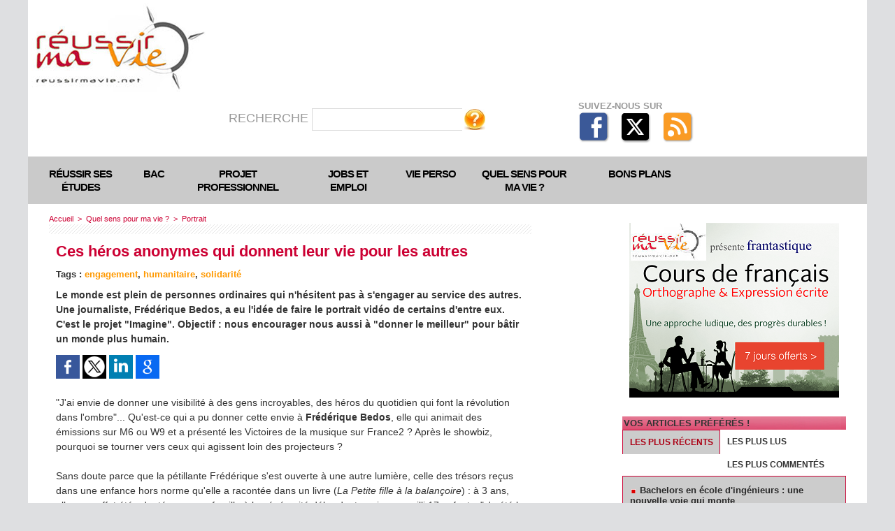

--- FILE ---
content_type: text/html; charset=UTF-8
request_url: https://www.reussirmavie.net/Ces-heros-anonymes-qui-donnent-leur-vie-pour-les-autres_a2138.html
body_size: 19137
content:
<!DOCTYPE html PUBLIC "-//W3C//DTD XHTML 1.0 Strict//EN" "http://www.w3.org/TR/xhtml1/DTD/xhtml1-strict.dtd">
<html xmlns="http://www.w3.org/1999/xhtml" xmlns:og="http://ogp.me/ns#" xmlns:fb="http://ogp.me/ns/fb#" xml:lang="fr" lang="fr">
<head>
<title>Ces héros anonymes qui donnent leur vie pour les autres</title>
 
<meta http-equiv="Content-Type" content="text/html; Charset=UTF-8" />
<meta name="author" lang="fr" content="la rédaction" />
<meta name="keywords" content="engagement, humanitaire, solidarité" />
<meta name="description" content="Le monde est plein de personnes ordinaires qui n'hésitent pas à s'engager au service des autres. Une journaliste, Frédérique Bedos, a eu l'idée de faire le portrait vidéo de certains d'entre eux..." />

<meta property="og:url" content="https://www.reussirmavie.net/Ces-heros-anonymes-qui-donnent-leur-vie-pour-les-autres_a2138.html" />
<meta name="image" property="og:image" content="https://www.reussirmavie.net/photo/art/grande/7267456-11174848.jpg?v=1418685299" />
<meta property="og:type" content="article" />
<meta property="og:title" content="Ces héros anonymes qui donnent leur vie pour les autres" />
<meta property="og:description" content="Le monde est plein de personnes ordinaires qui n'hésitent pas à s'engager au service des autres. Une journaliste, Frédérique Bedos, a eu l'idée de faire le portrait vidéo de certains d'entre eux. C'est le projet &quot;Imagine&quot;. Son objectif : nous encourager nous aussi à &quot;donner le meilleur&quot; pour bâti..." />
<meta property="og:site_name" content="Réussir sa vie : des pistes de réflexion pour construire son projet de vie" />
<meta property="twitter:card" content="summary_large_image" />
<meta property="twitter:image" content="https://www.reussirmavie.net/photo/art/grande/7267456-11174848.jpg?v=1418685299" />
<meta property="twitter:title" content="Ces héros anonymes qui donnent leur vie pour les autres" />
<meta property="twitter:description" content="Le monde est plein de personnes ordinaires qui n'hésitent pas à s'engager au service des autres. Une journaliste, Frédérique Bedos, a eu l'idée de faire le portrait vidéo de certains d'entre eux..." />
<link rel="stylesheet" href="/var/style/style_27.css?v=1722180624" type="text/css" />
<link rel="stylesheet" media="only screen and (max-width : 800px)" href="/var/style/style_1127.css?v=1721317901" type="text/css" />
<link rel="stylesheet" href="/assets/css/gbfonts.min.css?v=1724246908" type="text/css">
<meta id="viewport" name="viewport" content="width=device-width, initial-scale=1.0, maximum-scale=1.0" />
<link id="css-responsive" rel="stylesheet" href="/_public/css/responsive.min.css?v=1731587507" type="text/css" />
<link rel="stylesheet" media="only screen and (max-width : 800px)" href="/var/style/style_1127_responsive.css?v=1721317901" type="text/css" />
<link rel="stylesheet" href="/var/style/style.1325372.css?v=1701353862" type="text/css" />
<link rel="stylesheet" href="/var/style/style.4254205.css?v=1617810705" type="text/css" />
<link href="https://fonts.googleapis.com/css?family=Istok+Web&display=swap" rel="stylesheet" type="text/css" />
<link rel="canonical" href="https://www.reussirmavie.net/Ces-heros-anonymes-qui-donnent-leur-vie-pour-les-autres_a2138.html" />
<link rel="amphtml" href="https://www.reussirmavie.net/Ces-heros-anonymes-qui-donnent-leur-vie-pour-les-autres_a2138.amp.html" />
<link rel="alternate" type="application/rss+xml" title="RSS" href="/xml/syndication.rss" />
<link rel="alternate" type="application/atom+xml" title="ATOM" href="/xml/atom.xml" />
<link rel="icon" href="/favicon.ico?v=1435574586" type="image/x-icon" />
<link rel="shortcut icon" href="/favicon.ico?v=1435574586" type="image/x-icon" />
 
<!-- Google file -->
<meta name="google-site-verification" content="28Sv9YQPU3WG6WK9ngY67xCRSxIhho2yDolK8tIA3uA" />
 
<!-- Yahoo tags -->
<META name="y_key" content="328f081e2df3c910" />
 
<!-- Msn tags -->
<meta name="msvalidate.01" content="631C9CC6369182E3EDB7D1317E51739C" />
<script src="/_public/js/jquery-1.8.3.min.js?v=1731587507" type="text/javascript"></script>
<script src="/_public/js/compress_scroller.js?v=1731587507" type="text/javascript"></script>
<script src="/_public/js/jquery-tiptip.min.js?v=1731587507" type="text/javascript"></script>
<script src="/_public/js/form.js?v=1731587507" type="text/javascript"></script>
<script src="/_public/js/regie_pub.js?v=1731587507" type="text/javascript"></script>
<script src="/_public/js/compress_fonctions.js?v=1731587507" type="text/javascript"></script>
<script type="text/javascript">
/*<![CDATA[*//*---->*/
selected_page = ['article', ''];
selected_page = ['article', '7267456'];
var deploye4320582 = true;

function sfHover_4320582(id) {
	var func = 'hover';
	if ($('#css-responsive').length && parseInt($(window).width()) <= 800) { 
		func = 'click';
	}

	$('#' + id + ' li' + (func == 'click' ? ' > a' : '')).on(func, 
		function(e) { 
			var obj  = (func == 'click' ? $(this).parent('li') :  $(this));
			if (func == 'click') {
				$('#' + id + ' > li').each(function(index) { 
					if ($(this).attr('id') != obj.attr('id') && !$(this).find(obj).length) {
						$(this).find(' > ul:visible').each(function() { $(this).hide(); });
					}
				});
			}
			if(func == 'click' || e.type == 'mouseenter') { 
				if (obj.find('ul:first:hidden').length)	{
					sfHoverShow_4320582(obj); 
				} else if (func == 'click') {
					sfHoverHide_4320582(obj);
				}
				if (func == 'click' && obj.find('ul').length)	return false; 
			}
			else if (e.type == 'mouseleave') { sfHoverHide_4320582(obj); }
		}
	);
}
function sfHoverShow_4320582(obj) {
	obj.addClass('sfhover').css('z-index', 1000); obj.find('ul:first:hidden').each(function() { if ($(this).hasClass('lvl0')) $(this).show(); else $(this).show(); });
}
function sfHoverHide_4320582(obj) {
	obj.find('ul:visible').each(function() { if ($(this).hasClass('lvl0')) $(this).hide(); else $(this).hide();});
}

 var GBRedirectionMode = 'IF_FOUND';
/*--*//*]]>*/

</script>
 
<!-- Perso tags -->
<script src="http://www.google-analytics.com/urchin.js" type="text/javascript">
</script>
<script type="text/javascript">
_uacct = " UA-3016044";
urchinTracker();
</script>

<meta name="verify-v1" content="dZ87PCW8qR+wJZchafQ+GX/klrGZfIYZfqnCLgXVJzE=" />




<meta name="apple-itunes-app" content="app-id=441916982, affiliate-data=myAffiliateData, app-argument=myURL"> 
<meta name="facebook-domain-verification" content="lo0eub7jdwdefni1znftpccsly9ijt" />

<!-- Quantcast Choice. Consent Manager Tag v2.0 (for TCF 2.0) -->
<script type="text/javascript" async=true>
(function() {
  var host = 'www.themoneytizer.com';
  var element = document.createElement('script');
  var firstScript = document.getElementsByTagName('script')[0];
  var url = 'https://cmp.quantcast.com'
    .concat('/choice/', '6Fv0cGNfc_bw8', '/', host, '/choice.js');
  var uspTries = 0;
  var uspTriesLimit = 3;
  element.async = true;
  element.type = 'text/javascript';
  element.src = url;

  firstScript.parentNode.insertBefore(element, firstScript);

  function makeStub() {
    var TCF_LOCATOR_NAME = '__tcfapiLocator';
    var queue = [];
    var win = window;
    var cmpFrame;

    function addFrame() {
      var doc = win.document;
      var otherCMP = !!(win.frames[TCF_LOCATOR_NAME]);

      if (!otherCMP) {
        if (doc.body) {
          var iframe = doc.createElement('iframe');

          iframe.style.cssText = 'display:none';
          iframe.name = TCF_LOCATOR_NAME;
          doc.body.appendChild(iframe);
        } else {
          setTimeout(addFrame, 5);
        }
      }
      return !otherCMP;
    }

    function tcfAPIHandler() {
      var gdprApplies;
      var args = arguments;

      if (!args.length) {
        return queue;
      } else if (args[0] === 'setGdprApplies') {
        if (
          args.length > 3 &&
          args[2] === 2 &&
          typeof args[3] === 'boolean'
        ) {
          gdprApplies = args[3];
          if (typeof args[2] === 'function') {
            args[2]('set', true);
          }
        }
      } else if (args[0] === 'ping') {
        var retr = {
          gdprApplies: gdprApplies,
          cmpLoaded: false,
          cmpStatus: 'stub'
        };

        if (typeof args[2] === 'function') {
          args[2](retr);
        }
      } else {
        if(args[0] === 'init' && typeof args[3] === 'object') {
          args[3] = { ...args[3], tag_version: 'V2' };
        }
        queue.push(args);
      }
    }

    function postMessageEventHandler(event) {
      var msgIsString = typeof event.data === 'string';
      var json = {};

      try {
        if (msgIsString) {
          json = JSON.parse(event.data);
        } else {
          json = event.data;
        }
      } catch (ignore) {}

      var payload = json.__tcfapiCall;

      if (payload) {
        window.__tcfapi(
          payload.command,
          payload.version,
          function(retValue, success) {
            var returnMsg = {
              __tcfapiReturn: {
                returnValue: retValue,
                success: success,
                callId: payload.callId
              }
            };
            if (msgIsString) {
              returnMsg = JSON.stringify(returnMsg);
            }
            if (event && event.source && event.source.postMessage) {
              event.source.postMessage(returnMsg, '*');
            }
          },
          payload.parameter
        );
      }
    }

    while (win) {
      try {
        if (win.frames[TCF_LOCATOR_NAME]) {
          cmpFrame = win;
          break;
        }
      } catch (ignore) {}

      if (win === window.top) {
        break;
      }
      win = win.parent;
    }
    if (!cmpFrame) {
      addFrame();
      win.__tcfapi = tcfAPIHandler;
      win.addEventListener('message', postMessageEventHandler, false);
    }
  };

  makeStub();

  var uspStubFunction = function() {
    var arg = arguments;
    if (typeof window.__uspapi !== uspStubFunction) {
      setTimeout(function() {
        if (typeof window.__uspapi !== 'undefined') {
          window.__uspapi.apply(window.__uspapi, arg);
        }
      }, 500);
    }
  };

  var checkIfUspIsReady = function() {
    uspTries++;
    if (window.__uspapi === uspStubFunction && uspTries < uspTriesLimit) {
      console.warn('USP is not accessible');
    } else {
      clearInterval(uspInterval);
    }
  };

  if (typeof window.__uspapi === 'undefined') {
    window.__uspapi = uspStubFunction;
    var uspInterval = setInterval(checkIfUspIsReady, 6000);
  }
})();
</script>
<!-- End Quantcast Choice. Consent Manager Tag v2.0 (for TCF 2.0) -->
<style type="text/css">
.mod_1325372 img, .mod_1325372 embed, .mod_1325372 table {
	 max-width: 666px;
}

.mod_1325372 .mod_1325372_pub {
	 min-width: 668px;
}

.mod_1325372 .mod_1325372_pub .cel1 {
	 padding: 0;
}

.mod_1325372 .photo.left .mod_1325372_pub, .mod_1325372 .photo.right .mod_1325372_pub {
	 min-width: 334px; margin: 15px 10px;
}

.mod_1325372 .photo.left .mod_1325372_pub {
	 margin-left: 0;
}

.mod_1325372 .photo.right .mod_1325372_pub {
	 margin-right: 0;
}

.mod_1325372 .para_11169428 .photo {
	 position: relative;
}

.mod_1325372 .para_11169431 .photo {
	 position: relative;
}

.mod_1325372 .para_11169433 .photo {
	 position: relative;
}

.mod_1325372 .para_11169438 .photo {
	 position: relative;
}

.mod_1325372 .para_11169444 .photo {
	 position: relative;
}

.mod_1325372 .para_11169445 .photo {
	 position: relative;
}

.mod_1325372 .para_11169446 .photo {
	 position: relative;
}

.mod_1325372 .para_11169447 .photo {
	 position: relative;
}

.mod_1325372 .para_11174848 .photo {
	 position: relative;
}

.mod_1325372 .para_39676348 .photo {
	 position: relative;
}


			#tiptip_holder {
				display: none;
				position: absolute;
				top: 0;
				left: 0;
				z-index: 99999;
			}
</style>

<!-- Google Analytics -->
<script type="text/javascript">

  var _gaq = _gaq || [];
  _gaq.push(['_setAccount', 'UA-34575170-1']);
  _gaq.push(['_setDomainName', 'reussirmavie.net']);
  _gaq.push(['_trackPageview']);

  (function() {
    var ga = document.createElement('script'); ga.type = 'text/javascript'; ga.async = true;
    ga.src = ('https:' == document.location.protocol ? 'https://ssl' : 'http://www') + '.google-analytics.com/ga.js';
    var s = document.getElementsByTagName('script')[0]; s.parentNode.insertBefore(ga, s);
  })();

</script>
 
</head>

<body class="mep27">
<div id="z_col_130_responsive" class="responsive-menu">

</div>
<div id="main-responsive">

<div id="main">
<table id="main_table_inner" cellspacing="0">
<tr>
<td class="z_col0_td_inner z_td_colonne" colspan="2">
<div id="z_col0">
	 <div class="z_col0_inner">
<div id="z_col0_responsive" class="module-responsive">
</div>
		 <div class="inner">
<!-- ********************************************** ZONE TITRE ********************************************** -->
<div class="module-notresponsive">
<table cellpadding="0" cellspacing="0" id="mod_4070153" class="mod_4070153 wm-module module-responsive  module-combo nb-modules-1" style="position:relative">
<tr>
<td class="celcombo1 empty">
<!-- titre 4070154 -->
<div id="ecart_before_4070154" class="ecart_col0 " style="display:none"><hr /></div>
<div class="module-notresponsive">
<div id="mod_4070154" class="mod_4070154 wm-module fullbackground "><div class="fullmod">
	 <div class="titre_image"><a href="https://www.reussirmavie.net/"><img src="/photo/titre_4070154.jpg?v=1372802060" alt="Reussir ma vie" title="Reussir ma vie" class="image"/></a></div>
</div></div>
</div>
</td>
<td class="celcombo2 empty">
<!-- html 19287618 -->
<div id="ecart_before_19287618" class="ecart_col0 " style="display:none"><hr /></div>
<div class="module-notresponsive">
	 
</div>
</td>
</tr>
</table>
</div>
<div id="ecart_after_4070153" class="ecart_col0"><hr /></div>
<div id="ecart_before_6042398" class="ecart_col0 " style="display:none"><hr /></div>
<div class="module-notresponsive">
<table cellpadding="0" cellspacing="0" id="mod_6042398" class="mod_6042398 wm-module module-responsive  module-combo nb-modules-1" style="position:relative">
<tr>
<td class="celcombo1 empty">&nbsp;</td>
<td class="celcombo2">
<!-- recherche 6042400 -->
<div id="ecart_before_6042400" class="ecart_col0 " style="display:none"><hr /></div>
<div id="mod_6042400" class="mod_6042400 wm-module fullbackground  recherche type-2">
	 <form id="form_6042400" action="/search/" method="get" enctype="application/x-www-form-urlencoded" >
		 <div class="cel1">
			 <label class="entete" for="keyword" style="vertical-align:bottom">Recherche </label>
			 			 <span><span class="cel">
<input type="text" style="width:200px" id="keyword_6042400" name="keyword" value="" class="button"   />			 </span><span class="cel">
<input type="image" src="/photo/mod-6042400-1.png?v=1372790293" alt="OK" />
			 </span></span>
		 </div>
	 </form>
</div>
</td>
<td class="celcombo3 empty">
<!-- services_web2 6042401 -->
<div id="ecart_before_6042401" class="ecart_col0 " style="display:none"><hr /></div>
<div class="module-notresponsive">
<div id="mod_6042401" class="mod_6042401 wm-module fullbackground  services_web2">
	 <div class="entete"><div class="fullmod">
		 <span>Suivez-nous sur</span>
	 </div></div>
		 <div class="cel1">
					 <div class="lien">
						 <a href="https://www.facebook.com/Reussirmavie.net" style="height: 46px; line-height: 46px" target="_blank"><img src="/_images/services_web2/set1/facebook.png" alt="Facebook" title="Facebook" /></a>
					 </div>
					 <div class="lien">
						 <a href="http://twitter.com/Reussirmavie" style="height: 46px; line-height: 46px" target="_blank"><img src="/_images/services_web2/set1/twitter.png" alt="Twitter" title="Twitter" /></a>
					 </div>
					 <div class="lien">
						 <a href="http://www.reussirmavie.net/xml/syndication.rss" style="height: 46px; line-height: 46px" target="_blank"><img src="/_images/services_web2/set1/rss.png" alt="Rss" title="Rss" /></a>
					 </div>
	 <div class="clear"></div>
		 </div>
</div>
</div>
</td>
</tr>
</table>
</div>
<div id="ecart_after_6042398" class="ecart_col0"><hr /></div>

<!-- menu_deployable 4320582 -->
<div id="ecart_before_4320582" class="ecart_col0 " style="display:none"><hr /></div>
<div class="module-notresponsive">
<div id="mod_4320582" class="mod_4320582 module-menu_deployable wm-module fullbackground  colonne-a type-2 background-cell- " >
	 <div class="main_menu">
		 <ul id="menuliste_4320582">
			 <li data-link="rubrique,60762" class=" titre first" id="menuliste_4320582_1"><a href="/Reussir-ses-etudes_r38.html" >Réussir ses études</a>
			 	 <ul class="lvl0 ">
					 <li class="stitre responsive" style="display:none"><a href="/Reussir-ses-etudes_r38.html" ><span class="fake-margin" style="display:none">&nbsp;</span>Réussir ses études</a></li>
					 <li data-link="rubrique,74107" class=" stitre" ><a href="/Orientation_r50.html" ><span class="fake-margin" style="display:none">&nbsp;</span>Orientation</a></li>
					 <li data-link="rubrique,60763" class=" stitre" ><a href="/Methodes-de-travail_r39.html" ><span class="fake-margin" style="display:none">&nbsp;</span>Méthodes de travail</a></li>
					 <li data-link="rubrique,92111" class=" stitre" ><a href="/Vie-etudiante_r64.html" ><span class="fake-margin" style="display:none">&nbsp;</span>Vie étudiante</a></li>
					 <li data-link="rubrique,193402" class=" stitre" ><a href="/Paroles-d-etudiant_r81.html" ><span class="fake-margin" style="display:none">&nbsp;</span>Parole d'étudiant</a></li>
					 <li data-link="rubrique,193404" class=" stitre" ><a href="/Partir-a-l-etranger_r82.html" ><span class="fake-margin" style="display:none">&nbsp;</span>Partir à l'étranger</a></li>
					 <li data-link="rubrique,105427" class=" stitre" ><a href="/Les-formations-se-presentent_r72.html" ><span class="fake-margin" style="display:none">&nbsp;</span>Ecoles et formations</a></li>
					 <li data-link="rubrique,174982" class=" stitre slast" ><a href="/Parents_r79.html" ><span class="fake-margin" style="display:none">&nbsp;</span>Parents</a></li>
				 </ul>
			 </li>
			 <li data-link="rubrique,5162908" class=" titre" id="menuliste_4320582_2"><a href="/Special-Bac_r110.html" >Bac</a></li>
			 <li data-link="rubrique,60664" class=" titre" id="menuliste_4320582_3"><a href="/Projet-professionnel_r2.html" >Projet professionnel</a>
			 	 <ul class="lvl0 ">
					 <li class="stitre responsive" style="display:none"><a href="/Projet-professionnel_r2.html" ><span class="fake-margin" style="display:none">&nbsp;</span>Projet professionnel</a></li>
					 <li data-link="rubrique,60694" class=" stitre" ><a href="/Cerner-son-profil_r12.html" ><span class="fake-margin" style="display:none">&nbsp;</span>Cerner son profil</a></li>
					 <li data-link="rubrique,60695" class=" stitre" ><a href="/Batir-son-projet-pro_r13.html" ><span class="fake-margin" style="display:none">&nbsp;</span>Bâtir son projet pro</a></li>
					 <li data-link="rubrique,193405" class=" stitre" ><a href="/Experiences-de-jeunes-pros_r83.html" ><span class="fake-margin" style="display:none">&nbsp;</span>Expérience de jeunes pros</a></li>
					 <li data-link="rubrique,193406" class=" stitre" ><a href="/Metiers-qui-recrutent_r84.html" ><span class="fake-margin" style="display:none">&nbsp;</span>Métiers qui recrutent</a></li>
					 <li data-link="rubrique,193407" class=" stitre" ><a href="/Metiers-a-decouvrir_r85.html" ><span class="fake-margin" style="display:none">&nbsp;</span>Métiers à découvrir</a></li>
					 <li data-link="rubrique,193408" class=" stitre" ><a href="/Metiers-passion_r86.html" ><span class="fake-margin" style="display:none">&nbsp;</span>Métiers passion</a></li>
					 <li data-link="rubrique,193410" class=" stitre slast" ><a href="/Sans-formation_r87.html" ><span class="fake-margin" style="display:none">&nbsp;</span>Sans formation ?</a></li>
				 </ul>
			 </li>
			 <li data-link="rubrique,72633" class=" titre" id="menuliste_4320582_4"><a href="/Jobs-et-premier-emploi_r46.html" >Jobs et emploi</a>
			 	 <ul class="lvl0 ">
					 <li class="stitre responsive" style="display:none"><a href="/Jobs-et-premier-emploi_r46.html" ><span class="fake-margin" style="display:none">&nbsp;</span>Jobs et emploi</a></li>
					 <li data-link="rubrique,193587" class=" stitre" ><a href="/Jobs-et-stages_r92.html" ><span class="fake-margin" style="display:none">&nbsp;</span>Jobs et stages</a></li>
					 <li data-link="rubrique,95307" class=" stitre" ><a href="/Chercher-un-emploi_r66.html" ><span class="fake-margin" style="display:none">&nbsp;</span>Chercher un emploi</a></li>
					 <li data-link="rubrique,72634" class=" stitre" ><a href="/Reussir-son-CV_r47.html" ><span class="fake-margin" style="display:none">&nbsp;</span>Réussir son CV</a></li>
					 <li data-link="rubrique,82278" class=" stitre slast" ><a href="/Reussir-son-entretien-d-embauche_r56.html" ><span class="fake-margin" style="display:none">&nbsp;</span>Réussir son entretien d'embauche</a></li>
				 </ul>
			 </li>
			 <li data-link="rubrique,60663" class=" titre" id="menuliste_4320582_5"><a href="/Vie-perso_r1.html" >Vie perso</a>
			 	 <ul class="lvl0 ">
					 <li class="stitre responsive" style="display:none"><a href="/Vie-perso_r1.html" ><span class="fake-margin" style="display:none">&nbsp;</span>Vie perso</a></li>
					 <li data-link="rubrique,71600" class=" stitre" ><a href="/Psycho_r44.html" ><span class="fake-margin" style="display:none">&nbsp;</span>Psycho</a></li>
					 <li data-link="rubrique,60690" class=" stitre" ><a href="/Corps-et-sexualite_r8.html" ><span class="fake-margin" style="display:none">&nbsp;</span>Corps et sexualité</a></li>
					 <li data-link="rubrique,60691" class=" stitre" ><a href="/Amour_r9.html" ><span class="fake-margin" style="display:none">&nbsp;</span>Amour</a></li>
					 <li data-link="rubrique,60692" class=" stitre" ><a href="/Couple_r10.html" ><span class="fake-margin" style="display:none">&nbsp;</span>Couple </a></li>
					 <li data-link="rubrique,60693" class=" stitre" ><a href="/Un-bebe_r11.html" ><span class="fake-margin" style="display:none">&nbsp;</span>Bébé</a></li>
					 <li data-link="rubrique,192262" class=" stitre slast" ><a href="/Addictions_r80.html" ><span class="fake-margin" style="display:none">&nbsp;</span>Addictions</a></li>
				 </ul>
			 </li>
			 <li data-link="rubrique,60688" class=" titre" id="menuliste_4320582_6"><a href="/Quel-sens-pour-ma-vie_r6.html" >Quel sens pour ma vie ?</a>
			 	 <ul class="lvl0 ">
					 <li class="stitre responsive" style="display:none"><a href="/Quel-sens-pour-ma-vie_r6.html" ><span class="fake-margin" style="display:none">&nbsp;</span>Quel sens pour ma vie ?</a></li>
					 <li data-link="rubrique,193583" class=" stitre" ><a href="/Temoignages_r89.html" ><span class="fake-margin" style="display:none">&nbsp;</span>Témoignages</a></li>
					 <li data-link="rubrique,60712" class=" stitre" ><a href="/Coin-philo_r30.html" ><span class="fake-margin" style="display:none">&nbsp;</span>Coin-philo</a></li>
					 <li data-link="rubrique,193580" class=" stitre" ><a href="/Initiatives_r88.html" ><span class="fake-margin" style="display:none">&nbsp;</span>Initiatives</a></li>
					 <li data-link="rubrique,458556" class=" stitre" ><a href="/Spiritualite_r109.html" ><span class="fake-margin" style="display:none">&nbsp;</span>Spiritualité</a></li>
					 <li data-link="rubrique,193585" class=" stitre" ><a href="/Portrait_r90.html" ><span class="fake-margin" style="display:none">&nbsp;</span>Portrait</a></li>
					 <li data-link="rubrique,60711" class=" stitre slast" ><a href="/Citations_r29.html" ><span class="fake-margin" style="display:none">&nbsp;</span>Citations</a></li>
				 </ul>
			 </li>
			 <li data-link="rubrique,60689" class=" titre last" id="menuliste_4320582_7"><a href="/Bons-plans_r7.html" >Bons plans</a>
			 	 <ul class="lvl0 ">
					 <li class="stitre responsive" style="display:none"><a href="/Bons-plans_r7.html" ><span class="fake-margin" style="display:none">&nbsp;</span>Bons plans</a></li>
					 <li data-link="rubrique,72586" class=" stitre" ><a href="/Permis-de-conduire_r45.html" ><span class="fake-margin" style="display:none">&nbsp;</span>Permis de conduire</a></li>
					 <li data-link="rubrique,90877" class=" stitre" ><a href="/Logement_r63.html" ><span class="fake-margin" style="display:none">&nbsp;</span>Logement</a></li>
					 <li data-link="rubrique,60710" class=" stitre" ><a href="/Cabine-d-essayage_r28.html" ><span class="fake-margin" style="display:none">&nbsp;</span>Cabine d'essayage</a></li>
					 <li data-link="rubrique,90736" class=" stitre" ><a href="/Conso_r62.html" ><span class="fake-margin" style="display:none">&nbsp;</span>Conso</a></li>
					 <li data-link="rubrique,193586" class=" stitre slast" ><a href="/Loisirs_r91.html" ><span class="fake-margin" style="display:none">&nbsp;</span>Loisirs</a></li>
				 </ul>
			 </li>
		 </ul>
	 <div class="break" style="_height:auto;"></div>
	 </div>
	 <div class="clear"></div>
	 <script type="text/javascript">sfHover_4320582('menuliste_4320582')</script>
</div>
</div>
<div id="ecart_after_4320582" class="ecart_col0"><hr /></div>

<!-- espace 6072482 -->
<div id="ecart_before_6072482" class="ecart_col0 " style="display:none"><hr /></div>
<div id="mod_6072482" class="mod_6072482 wm-module fullbackground "><hr /></div>
<!-- ********************************************** FIN ZONE TITRE ****************************************** -->
		 </div>
	 </div>
</div>
</td>
</tr>

<tr class="tr_median">
<td class="z_col1_td_inner z_td_colonne main-colonne">
<!-- ********************************************** COLONNE 1 ********************************************** -->
<div id="z_col1" class="z_colonne">
	 <div class="z_col1_inner z_col_median">
		 <div class="inner">
<div id="breads" class="breadcrump breadcrumbs">
	 <a href="https://www.reussirmavie.net/">Accueil</a>
	 <span class="sepbread">&nbsp;&gt;&nbsp;</span>
	 <a href="/Quel-sens-pour-ma-vie_r6.html">Quel sens pour ma vie ?</a>
	 <span class="sepbread">&nbsp;&gt;&nbsp;</span>
	 <a href="/Portrait_r90.html">Portrait</a>
	 <div class="clear separate"><hr /></div>
</div>

<!-- newsh 10531433 -->
<div class="responsive" style="display:none">
<div id="mod_10531433" class="mod_10531433 wm-module fullbackground  module-newsh type-defilant">
	 <div class="titre">
		 <div id="mooquee_10531433" class="mooquee" style="visibility:visible;">
			 <img src="/_images/1.gif" id="img_marquee_start10531433" width="566" height="0" class="image marquee_start" alt="" />
			 <img class="image middle nomargin" src="https://www.reussirmavie.net/_images/preset/puces/arrow52.gif?v=1732287502" alt=""  /> 
			 <a href="/Stages-de-seconde-les-entreprises-vont-deposer-leurs-offres-sur-le-site-1Jeune1Solution_a3380.html">Stages&nbsp;de&nbsp;seconde&nbsp;:&nbsp;les&nbsp;entreprises&nbsp;vont&nbsp;déposer&nbsp;leurs&nbsp;offres&nbsp;sur&nbsp;le&nbsp;site&nbsp;1Jeune1Solution</a>
			 <img class="image middle nomargin" src="https://www.reussirmavie.net/_images/preset/puces/arrow52.gif?v=1732287502" alt=""  /> 
			 <a href="/Le-site-Parcoursup-2024-offre-de-nouveaux-outils-d-aide-a-l-orientation_a3378.html">Le&nbsp;site&nbsp;Parcoursup&nbsp;2024&nbsp;offre&nbsp;de&nbsp;nouveaux&nbsp;outils&nbsp;d'aide&nbsp;à&nbsp;l'orientation</a>
			 <img class="image middle nomargin" src="https://www.reussirmavie.net/_images/preset/puces/arrow52.gif?v=1732287502" alt=""  /> 
			 <a href="/A-l-ecole-des-vetos-une-emission-suit-des-etudiants-en-ecole-veterinaire_a3377.html">A&nbsp;l'école&nbsp;des&nbsp;vétos&nbsp;:&nbsp;une&nbsp;émission&nbsp;suit&nbsp;des&nbsp;étudiants&nbsp;en&nbsp;école&nbsp;vétérinaire</a>
			 <img class="image middle nomargin" src="https://www.reussirmavie.net/_images/preset/puces/arrow52.gif?v=1732287502" alt=""  /> 
			 <a href="/L-engagement-etudiant-gagne-du-terrain-dans-l-enseignement-superieur_a3376.html">L'engagement&nbsp;étudiant&nbsp;gagne&nbsp;du&nbsp;terrain&nbsp;dans&nbsp;l'enseignement&nbsp;supérieur</a>
			 <img class="image middle nomargin" src="https://www.reussirmavie.net/_images/preset/puces/arrow52.gif?v=1732287502" alt=""  /> 
			 <a href="/Un-outil-d-IA-introduit-en-seconde-pour-elever-le-niveau-en-francais-et-en-maths_a3375.html">Un&nbsp;outil&nbsp;d'IA&nbsp;introduit&nbsp;en&nbsp;seconde&nbsp;pour&nbsp;élever&nbsp;le&nbsp;niveau&nbsp;en&nbsp;français&nbsp;et&nbsp;en&nbsp;maths</a>
			 <img class="image middle nomargin" src="https://www.reussirmavie.net/_images/preset/puces/arrow52.gif?v=1732287502" alt=""  /> 
			 <a href="/Lycee-un-stage-d-observation-obligatoire-en-fin-de-seconde-des-juin-2024_a3373.html">Lycée&nbsp;:&nbsp;un&nbsp;stage&nbsp;d'observation&nbsp;obligatoire&nbsp;en&nbsp;fin&nbsp;de&nbsp;seconde&nbsp;dès&nbsp;juin&nbsp;2024</a>
			 <img src="/_images/1.gif" id="img_marquee_end10531433" height="0" class="image" alt="" />
		 </div>
	 </div>
</div>
</div>
<div id="ecart_before_1325372" class="ecart_col1 responsive" style="display:none"><hr /></div>
<div id="mod_1325372" class="mod_1325372 wm-module fullbackground  page2_article article-2138">
	 <div class="cel1">
		 <div class="titre">
			 <h1 class="access">
				 Ces héros anonymes qui donnent leur vie pour les autres
			 </h1>
		 </div>
<br />		 <div class="bloc_tags auteur">
			 <div class="access"><span class="code_tags">Tags</span> : 
<a style="color: #FF9900" class="liens" href='/tags/engagement/'>engagement</a><span>, </span><a style="color: #FF9900" class="liens" href='/tags/humanitaire/'>humanitaire</a><span>, </span><a style="color: #FF9900" class="liens" href='/tags/solidarit%C3%A9/'>solidarité</a>
			 </div>
		 </div>
		 <br class="texte clear" />
		 <div class="chapeau" style="">
			 <h3 class="access">
				 Le monde est plein de personnes ordinaires qui n'hésitent pas à s'engager au service des autres. Une journaliste, Frédérique Bedos, a eu l'idée de faire le portrait vidéo de certains d'entre eux. C'est le projet "Imagine". Objectif : nous encourager nous aussi à "donner le meilleur" pour bâtir un monde plus humain.
			 </h3>
		 </div>
		 <br class="texte clear" />
			 <div class="auteur social">
				 <a target="_blank" href="http://www.facebook.com/share.php?u=https%3A%2F%2Fwww.reussirmavie.net%2FCes-heros-anonymes-qui-donnent-leur-vie-pour-les-autres_a2138.html"><img src="/_images/addto/facebook.png?v=1732287175" alt="Facebook" title="Facebook" /></a>
				 <a target="_blank" href="http://twitter.com/intent/tweet?text=Ces+h%C3%A9ros+anonymes+qui+donnent+leur+vie+pour+les+autres+http%3A%2F%2Fxfru.it%2FV45Ep8"><img src="/_images/addto/twitter.png?v=1732287176" alt="Twitter" title="Twitter" /></a>
				 <a target="_blank" href="http://www.linkedin.com/shareArticle?mini=true&amp;url=https%3A%2F%2Fwww.reussirmavie.net%2FCes-heros-anonymes-qui-donnent-leur-vie-pour-les-autres_a2138.html&amp;title=Ces+h%C3%A9ros+anonymes+qui+donnent+leur+vie+pour+les+autres&amp;source=&amp;summary="><img src="/_images/addto/linkedin.png?v=1732287176" alt="LinkedIn" title="LinkedIn" /></a>
				 <a target="_blank" href="http://www.google.com/bookmarks/mark?op=edit&amp;bkmk=https%3A%2F%2Fwww.reussirmavie.net%2FCes-heros-anonymes-qui-donnent-leur-vie-pour-les-autres_a2138.html"><img src="/_images/addto/google.png?v=1732287176" alt="Google" title="Google" /></a>
			 </div>
<br />	 <div class="entry-content instapaper_body">
		 <br id="sep_para_1" class="sep_para access"/>
		 <div id="para_1" class="para_11169428 resize" style="">
			 <div class="texte">
				 <div class="access firstletter">
					 "J'ai envie de donner une visibilité à des gens incroyables, des héros du quotidien qui font la révolution dans l'ombre"... Qu'est-ce qui a pu donner cette envie à <strong>Frédérique Bedos</strong>, elle qui animait des émissions sur M6 ou W9 et a présenté les Victoires de la musique sur France2 ? Après le showbiz, pourquoi se tourner vers ceux qui agissent loin des projecteurs ? <br />   <br />  Sans doute parce que la pétillante Frédérique s'est ouverte à une autre lumière, celle des trésors reçus dans une enfance hors norme qu'elle a racontée dans un livre (<em>La Petite fille à la balançoire</em>) : à 3 ans, elle a en effet été adoptée par une famille à la générosité débordante qui a accueilli 17 enfants. "ç'a été le miracle de ma vie", dit-elle sur un plateau télé au Québec. Ce sont les premiers "héros" de l'ombre à qui elle veut rendre hommage dans le Projet Imagine...
				 </div>
			 </div>
			 <div class="clear"></div>
		 </div>
		 <br id="sep_para_2" class="sep_para access"/>
					 <div class="center">
						<div id='video_11169431_1325372' class="center">
							<div class="video-wrapper" id='WMplayer2217942_1325372'>
						 </div>
					 </div>
					 </div>
		 <div id="para_2" class="para_11169431 resize" style="">
			 <div class="texte">
				 <div class="access firstletter">
					 
				 </div>
			 </div>
			 <div class="clear"></div>
		 </div>
		 <div id="intertitre_3" class="intertitre before_ resize" style="margin-bottom:10px">
			 <br class="access"/>
			 <h2 class="access">Ryad Sallem, la générosité plus forte que le handicap</h2>
		 </div>
		 <div id="para_3" class="para_11169433 resize" style="">
			 <div class="texte">
				 <div class="access firstletter">
					 L'un des premiers "héros Imagine" que Frédérique Bedos a voulu faire connaître, c'est Ryad. Il est né en Tunisie sans mains ni jambes et est arrivé en France à deux ans. Il a passé son enfance dans les hôpitaux où il a subi de nombreuses opérations. Aujourd'hui, Ryad Sallem est en fauteuil, mais malgré son handicap, il n'a rien d'une victime. <br />   <br />  Parce que devenu adulte, Ryad s'est toujours tourné vers les autres. Il a distribué des médicaments et du matériel orthopédique partout dans le monde. Il est champion d’Europe avec son club handisport de basket et il fait de la sensibilisation dans les écoles, les prisons… Ryad parle avec son coeur et fait sa "révolution de l'amour", dit Frédérique Bedos.
				 </div>
			 </div>
			 <div class="clear"></div>
		 </div>
		 <br id="sep_para_4" class="sep_para access"/>
					 <div class="center">
						<div id='video_11169438_1325372' class="center">
							<div class="video-wrapper" id='WMplayer715602_1325372'>
						 </div>
					 </div>
					 </div>
		 <div id="para_4" class="para_11169438 resize" style="">
			 <div class="texte">
				 <div class="access firstletter">
					 
				 </div>
			 </div>
			 <div class="clear"></div>
		 </div>
		 <div id="intertitre_5" class="intertitre before_ resize" style="margin-bottom:10px">
			 <br class="access"/>
			 <h2 class="access">Jean-Pierre et Marie-Anne : une famille aux dimensions du monde</h2>
		 </div>
		 <div id="para_5" class="para_11169444 resize" style="">
			 <div class="texte">
				 <div class="access firstletter">
					 Eux forment un "couple de héros Imagine" : Jean-Pierre et Marie-Anne Kuhn ne sont pas sans rappeler les parents adoptifs de Frédérique. Eux aussi ont choisi d'adopter des enfants "inadoptables" confiés par l'association Terre des Hommes... 1, 2, 3, 4, 5, 6... 10, 12... <br />  Le métier de parents, ils l'ont vécu à fond, comme une vocation, un idéal, avec un rayonnement qui a frappé tous leurs amis et un amour dont leurs enfants devenus grands vivent encore. <br />   <br />  C'est Jean-Pierre, aujourd'hui grand-père et seul depuis la mort de Marie-Anne, qui raconte cette vie. Incroyable mais vraie.
				 </div>
			 </div>
			 <div class="clear"></div>
		 </div>
		 <br id="sep_para_6" class="sep_para access"/>
					 <div class="center">
						<div id='video_11169445_1325372' class="center">
							<div class="video-wrapper" id='WMplayer715606_1325372'>
						 </div>
					 </div>
					 </div>
		 <div id="para_6" class="para_11169445 resize" style="">
			 <div class="texte">
				 <div class="access firstletter">
					 
				 </div>
			 </div>
			 <div class="clear"></div>
		 </div>
		 <div id="intertitre_7" class="intertitre before_ resize" style="margin-bottom:10px">
			 <br class="access"/>
			 <h2 class="access">Martin Maindiaux, heureux au milieu des "Enfants du Mékong"</h2>
		 </div>
		 <div id="para_7" class="para_11169446 resize" style="">
			 <div class="texte">
				 <div class="access firstletter">
					 Lui est un "Héros Imagine" d'origine belge et suisse qui a posé sa tente au Cambodge où il travaille pour l'ONG "Enfants du Mékong". Son job ? Sauver de la grande misère des centaines d'enfants, mais surtout, là encore, les aimer. <br />   <br />  Cette mission le rend tellement heureux, qu'il ne craint ni les mines, ni les maladies. Il devait rester quelques mois, il y est depuis 18 ans. Un témoignage vidéo qui montre qu'on peut décidément donner un sens à sa vie. <br />  &nbsp;
				 </div>
			 </div>
			 <div class="clear"></div>
		 </div>
		 <br id="sep_para_8" class="sep_para access"/>
					 <div class="center">
						<div id='video_11169447_1325372' class="center">
							<div class="video-wrapper" id='WMplayer715607_1325372'>
						 </div>
					 </div>
					 </div>
		 <div id="para_8" class="para_11169447 resize" style="">
			 <div class="texte">
				 <div class="access firstletter">
					 
				 </div>
			 </div>
			 <div class="clear"></div>
		 </div>
		 <div id="intertitre_9" class="intertitre before_bottom resize" style="margin-bottom:10px">
			 <br class="access"/>
			 <h2 class="access">Réveille le "héros Imagine" qui sommeille en toi !</h2>
		 </div>
		 <div id="para_9" class="para_11174848 resize" style="">
			 <div class="texte">
				 <div class="access firstletter">
					 On trouve encore d'autres vidéos présentant des "héros Imagine" sur le site du Projet (<a class="liens" href="http://www.leprojetimagine.com" target="_blank">www.leprojetimagine.com</a>) <br />   <br />  Mais qu'est-ce qu'un héros Imagine exactement ? "C'est une personne qui ne cherche pas la lumière et qui ne prétend pas être exemplaire. Mais c'est une personne bien décidée à aimer... et aimer envers et malgré tout !", indique Frédérique Bedos. <br />   <br />  Un programme qui permet finalement à chacun d'être héros à sa façon, non ?
				 </div>
			 </div>
			 <div class="photo shadow bottom" style="margin-top: 10px">
				 <img class="responsive"  style="display:none" src="https://www.reussirmavie.net/photo/art/grande/7267456-11174848.jpg?v=1418685299" alt="Ces héros anonymes qui donnent leur vie pour les autres" title="Ces héros anonymes qui donnent leur vie pour les autres" />
<img class="not-responsive"  src="https://www.reussirmavie.net/photo/art/default/7267456-11174848.jpg?v=1418685309" alt="Ces héros anonymes qui donnent leur vie pour les autres" title="Ces héros anonymes qui donnent leur vie pour les autres"  />
			 </div>
			 <div class="clear"></div>
		 </div>
		 <br id="sep_para_10" class="sep_para access"/>
					 <div class="center">
						<div id='video_39676348_1325372' class="center">
							<div class="video-wrapper" id='WMplayer2217945_1325372'>
						 </div>
					 </div>
					 </div>
		 <div id="para_10" class="para_39676348 resize" style="">
			 <div class="texte">
				 <div class="access firstletter">
					 
				 </div>
			 </div>
			 <div class="clear"></div>
		 </div>
	 </div>
		 <br class="texte clear" />
		 <div class="date">
			 <div class="access">Mercredi 25 Novembre 2020</div>
		 </div>
		 <div class="real-auteur auteur">
			 <div class="access">la rédaction</div>
		 </div>
		 <div class="boutons_ligne" id="boutons">
<a class="bt-mail" rel="nofollow" href="/send/7267456/"><img src="https://www.reussirmavie.net/photo/bt_mail.png?v=1373619471" class="image middle" alt="Envoyer à un ami" title="Envoyer à un ami"  />&nbsp;Envoyer à un ami</a>			 &nbsp;&nbsp;
<a class="bt-print" rel="nofollow" onclick="window.open(this.href,'_blank', 'width=600, height=800, scrollbars=yes, menubar=yes, resizable=yes');return false;" href="/Ces-heros-anonymes-qui-donnent-leur-vie-pour-les-autres_a2138.html?print=1">&nbsp;Version imprimable</a>			 &nbsp;&nbsp;
<a class="bt-share" href="javascript:void(0)" id="share_boutons_1325372"><img src="https://www.reussirmavie.net/photo/bt_share.png?v=1354896458" class="image middle" alt="Partager" title="Partager"  />&nbsp;Partager</a>
		 </div>
		 <br class="texte clear" />
 <div style="display:none" id="hidden_fields"></div>

		 <br />
		 <!-- page2_commentaire -->
		 <a id="comments"></a>
		 <div id="mod_4254205" class="param_commentaire mod_4254205 wm-module fullbackground ">
			 <div class="cel1">
				 <a id="last_comment"></a>
			 <div id="div_form_comment">
				 <a id="infoscom"></a>
				 <div id="infos_fond_div" style="display:none;"></div>
				 <div id="title_new_comment" class="infos">Nouveau commentaire : </div>
				 <form id="form_comment" action="/Ces-heros-anonymes-qui-donnent-leur-vie-pour-les-autres_a2138.html#last_comment" method="post" accept-charset="UTF-8">
					 <div class="infos encadre">
						 <input type="hidden" name="action" value="article" />
						 <input type="hidden" name="id_article" value="7267456" />
						 <input type="hidden" name="id_article_reel" value="7267456" />
						 <input type="hidden" name="ajout_commentaire" value="oui" />
						 <input type="hidden" name="type_enreg" value="" />
						 <input type="hidden" name="type" value="" />
						 <div class="form">
				 <div id="inputs">
					<div id="div_a_pseudo" style="">
<label style="">Nom * :</label>
<div class="inputrow" style="">
	 <input class="button" onfocus="del_error(this.id)" type="text" id="a_pseudo" name="a_pseudo" value=""  maxlength="250" />
	 <div id="error_a_pseudo" class="error"></div>
</div>
<div class="inforow"> </div>
</div>
<div class="break"></div>
					<div id="div_a_email" style="">
<label style="">Adresse email (non publiée) * :</label>
<div class="inputrow" style="">
	 <input class="button" onfocus="del_error(this.id)" type="text" id="a_email" name="a_email" value=""  maxlength="120" />
	 <div id="error_a_email" class="error"></div>
</div>
<div class="inforow"> </div>
</div>
<div class="break"></div>
					<div id="div_a_url" style="">
<label style="">Site web :</label>
<div class="inputrow" style="">
	 <input class="button" onfocus="del_error(this.id)" type="text" id="a_url" name="a_url" value=""  />
	 <div id="error_a_url" class="error"></div>
</div>
<div class="inforow"> </div>
</div>
<div class="break"></div>
				 </div>
				 <label style="display:block;margin-bottom:3px">Commentaire * :</label>
				 <div class="inputrow" style="padding-top:5px">
					 <textarea id="a_commentaire" class="button" onfocus="del_error('a_commentaire')" name="a_commentaire" rows="8"></textarea>
					 <div id="error_a_commentaire" class="error"></div>
				 </div>
			 <div class="clear"></div>
				 <div id="notify">
					<div class="radiorow">
		 <input type="checkbox" name="a_notify" id="a_notify" value="yes"  /> <label for="a_notify" class="champ" style="display:inline">Me notifier l'arrivée de nouveaux commentaires</label><br/>
		 <div id="error_a_notify" class="error"></div>
</div>
<div class="break"></div>
				 </div>
						 </div>
						 <div class="submit" style="margin:10px 0">
							 <input type="submit" value="Proposer" class="button2" />
						 </div>
					 </div>
				 </form>
			 </div>
			 <div class="message">
				 Et vous, qu'en pensez-vous ? 
			 </div>
		 </div>
		 </div>
 
		 <div id="entete_liste">
		 <br />
		 <div class="entete_liste">
			 <div class="access" style="padding-top:5px">Dans la même rubrique :</div>
		 </div>
		 <div class="break" style="padding-bottom: 10px"></div>
		 <div class="titre_liste first">
			 <h3 class="access">
			 <a class="access" href="/L-abbe-Pierre-ami-des-sans-logis-et-voix-des-sans-voix_a63.html">			 <img class="image middle nomargin" src="https://www.reussirmavie.net/_images/preset/puces/arrow33.gif?v=1732287502" alt=""  /> 
L'abbé Pierre : ami des sans-logis et voix des sans-voix</a>
			 </h3>
		 </div>
		 <div class="titre_liste">
			 <h3 class="access">
			 <a class="access" href="/​Pierre-Rabhi-le-fils-et-l-amant-de-la-terre_a3263.html">			 <img class="image middle nomargin" src="https://www.reussirmavie.net/_images/preset/puces/arrow33.gif?v=1732287502" alt=""  /> 
​Pierre Rabhi, "le fils et l’amant de la terre"</a>
			 </h3>
		 </div>
		 <div class="titre_liste">
			 <h3 class="access">
			 <a class="access" href="/​Reduire-la-pauvrete-le-combat-d-Esther-Duflo-pour-une-economie-utile_a3140.html">			 <img class="image middle nomargin" src="https://www.reussirmavie.net/_images/preset/puces/arrow33.gif?v=1732287502" alt=""  /> 
 ​Réduire la pauvreté : le combat d'Esther Duflo pour une économie utile</a>
			 </h3>
		 </div>
		 <div class="titre_liste">
			 <h3 class="access">
			 <a class="access" href="/Dr-Denis-Mukwege-un-medecin-au-secours-des-victimes-de-violences-sexuelles_a3066.html">			 <img class="image middle nomargin" src="https://www.reussirmavie.net/_images/preset/puces/arrow33.gif?v=1732287502" alt=""  /> 
Dr Denis Mukwege : un médecin au secours des victimes de violences sexuelles </a>
			 </h3>
		 </div>
		 <div class="titre_liste">
			 <h3 class="access">
			 <a class="access" href="/Ces-femmes-qui-entreprennent-en-Afrique-de-l-Ouest_a2778.html">			 <img class="image middle nomargin" src="https://www.reussirmavie.net/_images/preset/puces/arrow33.gif?v=1732287502" alt=""  /> 
Ces femmes qui entreprennent en Afrique de l'Ouest</a>
			 </h3>
		 </div>
		 <div class="titre_liste">
			 <h3 class="access">
			 <a class="access" href="/Maria-Montessori-c-est-l-enfant-qui-peut-sauver-le-monde-_a2705.html">			 <img class="image middle nomargin" src="https://www.reussirmavie.net/_images/preset/puces/arrow33.gif?v=1732287502" alt=""  /> 
Maria Montessori : c'est l'enfant qui peut sauver le monde !</a>
			 </h3>
		 </div>
		 <div class="titre_liste">
			 <h3 class="access">
			 <a class="access" href="/Christian-et-Marie-France-des-Pallieres-rendre-le-sourire-aux-enfants-cambodgiens_a2546.html">			 <img class="image middle nomargin" src="https://www.reussirmavie.net/_images/preset/puces/arrow33.gif?v=1732287502" alt=""  /> 
Christian et Marie-France des Pallières : rendre le sourire aux enfants cambodgiens</a>
			 </h3>
		 </div>
		 <div class="titre_liste">
			 <h3 class="access">
			 <a class="access" href="/Quatre-resistants-au-Pantheon-portraits-republicains_a2245.html">			 <img class="image middle nomargin" src="https://www.reussirmavie.net/_images/preset/puces/arrow33.gif?v=1732287502" alt=""  /> 
Quatre résistants au Panthéon : portraits républicains</a>
			 </h3>
		 </div>
		 <div class="titre_liste">
			 <h3 class="access">
			 <a class="access" href="/Brunor-le-dessinateur-philosophe_a2118.html">			 <img class="image middle nomargin" src="https://www.reussirmavie.net/_images/preset/puces/arrow33.gif?v=1732287502" alt=""  /> 
Brunor : le dessinateur philosophe </a>
			 </h3>
		 </div>
		 <div class="titre_liste">
			 <h3 class="access">
			 <a class="access" href="/Maiti-Girtanner-la-force-du-pardon_a2081.html">			 <img class="image middle nomargin" src="https://www.reussirmavie.net/_images/preset/puces/arrow33.gif?v=1732287502" alt=""  /> 
Maïti Girtanner, la force du pardon</a>
			 </h3>
		 </div>
		 <div class="titre_liste">
		 <div class="pager">
			 <a class="sel" rel="nofollow" href="javascript:void(0)" onclick='recharge("entete_liste", "/index.php?start=0&amp;numero=2138&amp;preaction=mymodule&amp;id_param=1325372&amp;java=false&amp;ajax=true&amp;show=liste_articles&amp;numero=2138")'>1</a>
			 <a  rel="nofollow" href="javascript:void(0)" onclick='recharge("entete_liste", "/index.php?start=10&amp;numero=2138&amp;preaction=mymodule&amp;id_param=1325372&amp;java=false&amp;ajax=true&amp;show=liste_articles&amp;numero=2138")'>2</a>
			 <a  rel="nofollow" href="javascript:void(0)" onclick='recharge("entete_liste", "/index.php?start=20&amp;numero=2138&amp;preaction=mymodule&amp;id_param=1325372&amp;java=false&amp;ajax=true&amp;show=liste_articles&amp;numero=2138")'>3</a>
		 </div>
		 </div>
		 </div>
		 <p class="boutons_ligne">
			 <a class="access" href="/Temoignages_r89.html">Témoignages</a>
			 <span class="access"> | </span>
			 <a class="access" href="/Initiatives_r88.html">Initiatives</a>
			 <span class="access"> | </span>
			 <a class="access" href="/Coin-philo_r30.html">Coin philo</a>
			 <span class="access"> | </span>
			 <a class="access" href="/Portrait_r90.html">Portrait</a>
			 <span class="access"> | </span>
			 <a class="access" href="/Citations_r29.html">Citations</a>
			 <span class="access"> | </span>
			 <a class="access" href="/Spiritualite_r109.html">Spiritualité</a>
		 </p>
	 </div>
</div>
<div id="ecart_after_1325372" class="ecart_col1"><hr /></div>

<!-- html 20488009 -->
<div id="ecart_before_20488009" class="ecart_col1 responsive" style="display:none"><hr /></div>
	 <div id="taboola-below-article-thumbnails"></div>
<script type="text/javascript">
  window._taboola = window._taboola || [];
  _taboola.push({
    mode: 'thumbnails-b',
    container: 'taboola-below-article-thumbnails',
    placement: 'Below Article Thumbnails',
    target_type: 'mix'
  });
</script>
<div class="ecart_col1"><hr /></div>

<!-- html 10826524 -->
<div id="ecart_before_10826524" class="ecart_col1 " style="display:none"><hr /></div>
<div class="module-notresponsive">
	 <script async src="//pagead2.googlesyndication.com/pagead/js/adsbygoogle.js"></script>
<!-- Portrait-contenu-corres -->
<ins class="adsbygoogle"
     style="display:block"
     data-ad-client="ca-pub-5698733926381817"
     data-ad-slot="6214168809"
     data-ad-format="autorelaxed"></ins>
<script>
(adsbygoogle = window.adsbygoogle || []).push({});
</script>
</div>
<div class="ecart_col1"><hr /></div>
		 </div>
	 </div>
</div>
<!-- ********************************************** FIN COLONNE 1 ****************************************** -->
</td>
<td class="z_col2_td_inner z_td_colonne">
<!-- ********************************************** COLONNE 2 ********************************************** -->
<div id="z_col2" class="z_colonne">
	 <div class="z_col2_inner z_col_median">
		 <div class="inner">

<!-- html 19332845 -->
	 
<div id="ecart_after_19332845" class="ecart_col2"><hr /></div>

<!-- pub 16945323 -->
<div id="mod_16945323" class="mod_16945323 wm-module fullbackground  module-pub">
	 <div class="cel1"><div class="fullmod">
		 <div id="pub_16945323_content">
		 <a  href="https://www.reussirmavie.net/ads/119338/" rel="nofollow"><img width="300" height="250" src="https://www.reussirmavie.net/photo/300x250_reussir_ma_vie_ftq_ortho.png?v=1485110580" class="image" alt="" /></a>
		 </div>
	 </div></div>
</div>
<div id="ecart_after_16945323" class="ecart_col2"><hr /></div>

<!-- espace 6042602 -->
<div id="ecart_before_6042602" class="ecart_col2 responsive" style="display:none"><hr /></div>
<div id="mod_6042602" class="mod_6042602 wm-module fullbackground "><hr /></div>
<div id="ecart_after_6042602" class="ecart_col2"><hr /></div>

<!-- news 4254146 -->
<div class="module-notresponsive">
<div id="mod_4254146" class="mod_4254146 wm-module fullbackground  news module-news type-2">
	 <div class="entete retrait_entete_"><div class="fullmod">
		 <span>Vos articles préférés !</span>
	 </div></div>
	 <div id="tabs_4254146" class="onglet"><ul>
			 <li class="selected"><a href="javascript:void(0)" onclick="change_tab(this, 4254146)">Les plus récents</a></li>
			 <li ><a href="javascript:void(0)" onclick="change_tab(this, 4254146)">Les plus lus</a></li>
			 <li ><a href="javascript:void(0)" onclick="change_tab(this, 4254146)">Les plus commentés</a></li>
	 </ul><div class="clear"></div></div>
	 <div class="inner_tabs">
		 <div id="content_tabs_4254146_0" >
	 <div class="cel1 num1 first">
		 <h3 class="titre">
			 <img class="image middle nomargin" src="https://www.reussirmavie.net/_images/preset/puces/arrow52.gif?v=1732287502" alt=""  /> 
			 <a href="/Bachelors-en-ecole-d-ingenieurs-une-nouvelle-voie-qui-monte_a3249.html">Bachelors en école d'ingénieurs : une nouvelle voie qui monte</a>
		 </h3>
	 </div>
	 <div class="cel2 num2">
		 <h3 class="titre">
			 <img class="image middle nomargin" src="https://www.reussirmavie.net/_images/preset/puces/arrow52.gif?v=1732287502" alt=""  /> 
			 <a href="/Stages-de-seconde-les-entreprises-vont-deposer-leurs-offres-sur-le-site-1Jeune1Solution_a3380.html">Stages de seconde : les entreprises vont déposer leurs offres sur le site 1Jeune1Solution</a>
		 </h3>
	 </div>
	 <div class="cel1 num3">
		 <h3 class="titre">
			 <img class="image middle nomargin" src="https://www.reussirmavie.net/_images/preset/puces/arrow52.gif?v=1732287502" alt=""  /> 
			 <a href="/En-deuxieme-annee-de-medecine-on-a-tous-des-profils-et-des-itineraires-differents_a3379.html">"En deuxième année de médecine, on a tous des profils et des itinéraires différents"</a>
		 </h3>
	 </div>
	 <div class="cel2 num4">
		 <h3 class="titre">
			 <img class="image middle nomargin" src="https://www.reussirmavie.net/_images/preset/puces/arrow52.gif?v=1732287502" alt=""  /> 
			 <a href="/Technicien-ascensoriste-un-metier-qui-monte_a245.html">Technicien ascensoriste : un métier qui monte</a>
		 </h3>
	 </div>
	 <div class="cel1 num5">
		 <h3 class="titre">
			 <img class="image middle nomargin" src="https://www.reussirmavie.net/_images/preset/puces/arrow52.gif?v=1732287502" alt=""  /> 
			 <a href="/Ecoles-d-ingenieurs-postbac-tout-savoir-sur-les-concours-communs_a1319.html">Ecoles d'ingénieurs postbac : tout savoir sur les concours communs</a>
		 </h3>
	 </div>
	 <div class="cel2 num6">
		 <h3 class="titre">
			 <img class="image middle nomargin" src="https://www.reussirmavie.net/_images/preset/puces/arrow52.gif?v=1732287502" alt=""  /> 
			 <a href="/Suis-je-fait-pour-les-etudes-de-droit_a2388.html">Suis-je fait pour les études de droit ?</a>
		 </h3>
	 </div>
	 <div class="cel1 num7">
		 <h3 class="titre">
			 <img class="image middle nomargin" src="https://www.reussirmavie.net/_images/preset/puces/arrow52.gif?v=1732287502" alt=""  /> 
			 <a href="/Le-site-Parcoursup-2024-offre-de-nouveaux-outils-d-aide-a-l-orientation_a3378.html">Le site Parcoursup 2024 offre de nouveaux outils d'aide à l'orientation</a>
		 </h3>
	 </div>
	 <div class="cel2 num8">
		 <h3 class="titre">
			 <img class="image middle nomargin" src="https://www.reussirmavie.net/_images/preset/puces/arrow52.gif?v=1732287502" alt=""  /> 
			 <a href="/A-l-ecole-des-vetos-une-emission-suit-des-etudiants-en-ecole-veterinaire_a3377.html">A l'école des vétos : une émission suit des étudiants en école vétérinaire</a>
		 </h3>
	 </div>
	 <div class="cel1 num9">
		 <h3 class="titre">
			 <img class="image middle nomargin" src="https://www.reussirmavie.net/_images/preset/puces/arrow52.gif?v=1732287502" alt=""  /> 
			 <a href="/L-engagement-etudiant-gagne-du-terrain-dans-l-enseignement-superieur_a3376.html">L'engagement étudiant gagne du terrain dans l'enseignement supérieur</a>
		 </h3>
	 </div>
	 <div class="cel2 num10">
		 <h3 class="titre">
			 <img class="image middle nomargin" src="https://www.reussirmavie.net/_images/preset/puces/arrow52.gif?v=1732287502" alt=""  /> 
			 <a href="/Sante-mentale-des-etudiants-les-9-bienfaits-du-sport-auxquels-vous-n-avez-pas-pense_a3374.html">Santé mentale des étudiants : les 9 bienfaits du sport auxquels vous n'avez pas pensé</a>
		 </h3>
	 </div>
	 <div class="cel1 num11">
		 <h3 class="titre">
			 <img class="image middle nomargin" src="https://www.reussirmavie.net/_images/preset/puces/arrow52.gif?v=1732287502" alt=""  /> 
			 <a href="/Un-outil-d-IA-introduit-en-seconde-pour-elever-le-niveau-en-francais-et-en-maths_a3375.html">Un outil d'IA introduit en seconde pour élever le niveau en français et en maths</a>
		 </h3>
	 </div>
	 <div class="cel2 num12">
		 <h3 class="titre">
			 <img class="image middle nomargin" src="https://www.reussirmavie.net/_images/preset/puces/arrow52.gif?v=1732287502" alt=""  /> 
			 <a href="/Lycee-un-stage-d-observation-obligatoire-en-fin-de-seconde-des-juin-2024_a3373.html">Lycée : un stage d'observation obligatoire en fin de seconde dès juin 2024</a>
		 </h3>
	 </div>
	 <div class="cel1 num13">
		 <h3 class="titre">
			 <img class="image middle nomargin" src="https://www.reussirmavie.net/_images/preset/puces/arrow52.gif?v=1732287502" alt=""  /> 
			 <a href="/L-abbe-Pierre-ami-des-sans-logis-et-voix-des-sans-voix_a63.html">L'abbé Pierre : ami des sans-logis et voix des sans-voix</a>
		 </h3>
	 </div>
	 <div class="cel2 num14">
		 <h3 class="titre">
			 <img class="image middle nomargin" src="https://www.reussirmavie.net/_images/preset/puces/arrow52.gif?v=1732287502" alt=""  /> 
			 <a href="/Le-Prix-Goncourt-des-lyceens-2023-decerne-a-Triste-Tigre_a3372.html">Le Prix Goncourt des lycéens 2023 décerné à "Triste Tigre"</a>
		 </h3>
	 </div>
	 <div class="cel1 num15">
		 <h3 class="titre">
			 <img class="image middle nomargin" src="https://www.reussirmavie.net/_images/preset/puces/arrow52.gif?v=1732287502" alt=""  /> 
			 <a href="/Randy-ingenieure-En-banlieue-il-faut-faire-ses-propres-choix-et-ne-pas-avoir-peur-de-se-lancer_a3360.html">Randy, ingénieure : "En banlieue, il faut faire ses propres choix et ne pas avoir peur de se lancer"</a>
		 </h3>
	 </div>
	 <div class="cel2 num16">
		 <h3 class="titre">
			 <img class="image middle nomargin" src="https://www.reussirmavie.net/_images/preset/puces/arrow52.gif?v=1732287502" alt=""  /> 
			 <a href="/Calendrier-Parcoursup-les-dates-2023-2024-pour-s-orienter-par-etapes-et-sans-stress_a524.html">Calendrier Parcoursup : les dates 2023-2024 pour s'orienter par étapes et sans stress </a>
		 </h3>
	 </div>
		 </div>
		 <div id="content_tabs_4254146_1" style='display:none'>
	 <div class="cel1 num1 first">
		 <h3 class="titre">
			 <img class="image middle nomargin" src="https://www.reussirmavie.net/_images/preset/puces/arrow52.gif?v=1732287502" alt=""  /> 
			 <a href="/Comment-savoir-si-je-suis-enceinte_a87.html">Comment savoir si je suis enceinte ?</a>
		 </h3>
	 </div>
	 <div class="cel2 num2">
		 <h3 class="titre">
			 <img class="image middle nomargin" src="https://www.reussirmavie.net/_images/preset/puces/arrow52.gif?v=1732287502" alt=""  /> 
			 <a href="/Decouvrir-son-type-de-personnalite-en-quatre-questions_a843.html">Découvrir son type de personnalité en quatre questions</a>
		 </h3>
	 </div>
	 <div class="cel1 num3">
		 <h3 class="titre">
			 <img class="image middle nomargin" src="https://www.reussirmavie.net/_images/preset/puces/arrow52.gif?v=1732287502" alt=""  /> 
			 <a href="/Quelles-sont-vos-motivations_a75.html">Quelles sont vos motivations ?</a>
		 </h3>
	 </div>
	 <div class="cel2 num4">
		 <h3 class="titre">
			 <img class="image middle nomargin" src="https://www.reussirmavie.net/_images/preset/puces/arrow52.gif?v=1732287502" alt=""  /> 
			 <a href="/Les-metiers-qui-vont-recruter-a-horizon-2022_a58.html">Les métiers qui vont recruter à horizon 2022</a>
		 </h3>
	 </div>
	 <div class="cel1 num5">
		 <h3 class="titre">
			 <img class="image middle nomargin" src="https://www.reussirmavie.net/_images/preset/puces/arrow52.gif?v=1732287502" alt=""  /> 
			 <a href="/Les-metiers-de-l-aeroport-travailler-dans-l-aerien-en-restant-au-sol_a32.html">Les métiers de l'aéroport : travailler dans l'aérien en restant au sol</a>
		 </h3>
	 </div>
	 <div class="cel2 num6">
		 <h3 class="titre">
			 <img class="image middle nomargin" src="https://www.reussirmavie.net/_images/preset/puces/arrow52.gif?v=1732287502" alt=""  /> 
			 <a href="/Les-questions-que-l-on-peut-vous-poser-en-entretien-de-recrutement_a146.html">Les questions que l'on peut vous poser en entretien de recrutement</a>
		 </h3>
	 </div>
	 <div class="cel1 num7">
		 <h3 class="titre">
			 <img class="image middle nomargin" src="https://www.reussirmavie.net/_images/preset/puces/arrow52.gif?v=1732287502" alt=""  /> 
			 <a href="/Comment-savoir-si-je-l-aime-vraiment_a77.html">Comment savoir si je l'aime vraiment ?</a>
		 </h3>
	 </div>
	 <div class="cel2 num8">
		 <h3 class="titre">
			 <img class="image middle nomargin" src="https://www.reussirmavie.net/_images/preset/puces/arrow52.gif?v=1732287502" alt=""  /> 
			 <a href="/Les-etudes-de-droit-quel-contenu-et-pour-quoi-faire_a67.html">Les études de droit : quel contenu et pour quoi faire ?</a>
		 </h3>
	 </div>
	 <div class="cel1 num9">
		 <h3 class="titre">
			 <img class="image middle nomargin" src="https://www.reussirmavie.net/_images/preset/puces/arrow52.gif?v=1732287502" alt=""  /> 
			 <a href="/Comment-preparer-son-entretien-d-embauche_a118.html">Comment préparer son entretien d'embauche ?</a>
		 </h3>
	 </div>
	 <div class="cel2 num10">
		 <h3 class="titre">
			 <img class="image middle nomargin" src="https://www.reussirmavie.net/_images/preset/puces/arrow52.gif?v=1732287502" alt=""  /> 
			 <a href="/Quels-sites-pour-trouver-un-emploi_a1343.html">Quels sites pour trouver un emploi ?</a>
		 </h3>
	 </div>
	 <div class="cel1 num11">
		 <h3 class="titre">
			 <img class="image middle nomargin" src="https://www.reussirmavie.net/_images/preset/puces/arrow52.gif?v=1732287502" alt=""  /> 
			 <a href="/Donner-le-bon-titre-a-son-CV_a1055.html">Donner le bon titre à son CV</a>
		 </h3>
	 </div>
	 <div class="cel2 num12">
		 <h3 class="titre">
			 <img class="image middle nomargin" src="https://www.reussirmavie.net/_images/preset/puces/arrow52.gif?v=1732287502" alt=""  /> 
			 <a href="/Que-faire-avec-une-licence-en-droit_a1583.html">Que faire avec une licence en droit ?</a>
		 </h3>
	 </div>
	 <div class="cel1 num13">
		 <h3 class="titre">
			 <img class="image middle nomargin" src="https://www.reussirmavie.net/_images/preset/puces/arrow52.gif?v=1732287502" alt=""  /> 
			 <a href="/Memorisation-trouver-sa-strategie_a143.html">Mémorisation : trouver sa stratégie</a>
		 </h3>
	 </div>
	 <div class="cel2 num14">
		 <h3 class="titre">
			 <img class="image middle nomargin" src="https://www.reussirmavie.net/_images/preset/puces/arrow52.gif?v=1732287502" alt=""  /> 
			 <a href="/Revisions-d-examen-comment-bien-s-organiser_a634.html">Révisions d'examen : comment bien s'organiser ?</a>
		 </h3>
	 </div>
	 <div class="cel1 num15">
		 <h3 class="titre">
			 <img class="image middle nomargin" src="https://www.reussirmavie.net/_images/preset/puces/arrow52.gif?v=1732287502" alt=""  /> 
			 <a href="/Fertile-ou-infertile-L-observation-du-cycle-feminin_a88.html">Fertile ou infertile ? L'observation du cycle féminin</a>
		 </h3>
	 </div>
	 <div class="cel2 num16">
		 <h3 class="titre">
			 <img class="image middle nomargin" src="https://www.reussirmavie.net/_images/preset/puces/arrow52.gif?v=1732287502" alt=""  /> 
			 <a href="/Effets-et-mefaits-du-cannabis_a664.html">Effets et méfaits du cannabis</a>
		 </h3>
	 </div>
		 </div>
		 <div id="content_tabs_4254146_2" style='display:none'>
	 <div class="cel1 num1 first">
		 <h3 class="titre">
			 <img class="image middle nomargin" src="https://www.reussirmavie.net/_images/preset/puces/arrow52.gif?v=1732287502" alt=""  /> 
			 <a href="/Comment-se-remettre-d-une-rupture_a459.html">Comment se remettre d'une rupture ?</a>
		 </h3>
	 </div>
	 <div class="cel2 num2">
		 <h3 class="titre">
			 <img class="image middle nomargin" src="https://www.reussirmavie.net/_images/preset/puces/arrow52.gif?v=1732287502" alt=""  /> 
			 <a href="/Mal-etre-deprime-comment-s-en-sortir_a376.html">Mal-être, déprime : comment s'en sortir ?</a>
		 </h3>
	 </div>
	 <div class="cel1 num3">
		 <h3 class="titre">
			 <img class="image middle nomargin" src="https://www.reussirmavie.net/_images/preset/puces/arrow52.gif?v=1732287502" alt=""  /> 
			 <a href="/Foyers-et-maisons-d-accueil-pour-vivre-sa-grossesse_a390.html">Foyers et maisons d'accueil pour vivre sa grossesse</a>
		 </h3>
	 </div>
	 <div class="cel2 num4">
		 <h3 class="titre">
			 <img class="image middle nomargin" src="https://www.reussirmavie.net/_images/preset/puces/arrow52.gif?v=1732287502" alt=""  /> 
			 <a href="/Revisions-d-examen-comment-bien-s-organiser_a634.html">Révisions d'examen : comment bien s'organiser ?</a>
		 </h3>
	 </div>
	 <div class="cel1 num5">
		 <h3 class="titre">
			 <img class="image middle nomargin" src="https://www.reussirmavie.net/_images/preset/puces/arrow52.gif?v=1732287502" alt=""  /> 
			 <a href="/Reussir-sa-premiere-annee-de-droit-conseils-aux-futurs-juristes_a870.html">Réussir sa première année de droit : conseils aux futurs juristes</a>
		 </h3>
	 </div>
	 <div class="cel2 num6">
		 <h3 class="titre">
			 <img class="image middle nomargin" src="https://www.reussirmavie.net/_images/preset/puces/arrow52.gif?v=1732287502" alt=""  /> 
			 <a href="/Motivation-une-cle-pour-reussir-ses-etudes_a995.html">Motivation : une clé pour réussir ses études</a>
		 </h3>
	 </div>
	 <div class="cel1 num7">
		 <h3 class="titre">
			 <img class="image middle nomargin" src="https://www.reussirmavie.net/_images/preset/puces/arrow52.gif?v=1732287502" alt=""  /> 
			 <a href="/Des-lycees-differents-pour-rebondir-apres-l-echec_a719.html">Des lycées différents pour rebondir après l'échec</a>
		 </h3>
	 </div>
	 <div class="cel2 num8">
		 <h3 class="titre">
			 <img class="image middle nomargin" src="https://www.reussirmavie.net/_images/preset/puces/arrow52.gif?v=1732287502" alt=""  /> 
			 <a href="/BTS-NRC-une-epreuve-annulee-a-cause-de-fraudes_a1168.html">BTS NRC : une épreuve annulée à cause de fraudes</a>
		 </h3>
	 </div>
	 <div class="cel1 num9">
		 <h3 class="titre">
			 <img class="image middle nomargin" src="https://www.reussirmavie.net/_images/preset/puces/arrow52.gif?v=1732287502" alt=""  /> 
			 <a href="/Peut-on-tout-pardonner_a287.html">Peut-on tout pardonner ?</a>
		 </h3>
	 </div>
	 <div class="cel2 num10">
		 <h3 class="titre">
			 <img class="image middle nomargin" src="https://www.reussirmavie.net/_images/preset/puces/arrow52.gif?v=1732287502" alt=""  /> 
			 <a href="/Reussir-la-premiere-annee-de-medecine_a559.html">Réussir la première année de médecine</a>
		 </h3>
	 </div>
	 <div class="cel1 num11">
		 <h3 class="titre">
			 <img class="image middle nomargin" src="https://www.reussirmavie.net/_images/preset/puces/arrow52.gif?v=1732287502" alt=""  /> 
			 <a href="/Avoir-de-la-maturite-c-est-quoi_a721.html">Avoir de la maturité, c’est quoi ?</a>
		 </h3>
	 </div>
	 <div class="cel2 num12">
		 <h3 class="titre">
			 <img class="image middle nomargin" src="https://www.reussirmavie.net/_images/preset/puces/arrow52.gif?v=1732287502" alt=""  /> 
			 <a href="/Admission-post-bac-deuxieme-phase-de-reponses-et-procedure-complementaire_a954.html">Admission post-bac : deuxième phase de réponses et procédure complémentaire</a>
		 </h3>
	 </div>
	 <div class="cel1 num13">
		 <h3 class="titre">
			 <img class="image middle nomargin" src="https://www.reussirmavie.net/_images/preset/puces/arrow52.gif?v=1732287502" alt=""  /> 
			 <a href="/Lycee-la-reforme-des-series-STI-et-STL-se-precise_a873.html">Lycée : la réforme des séries STI et STL se précise</a>
		 </h3>
	 </div>
	 <div class="cel2 num14">
		 <h3 class="titre">
			 <img class="image middle nomargin" src="https://www.reussirmavie.net/_images/preset/puces/arrow52.gif?v=1732287502" alt=""  /> 
			 <a href="/Decouvrir-son-type-de-personnalite-en-quatre-questions_a843.html">Découvrir son type de personnalité en quatre questions</a>
		 </h3>
	 </div>
	 <div class="cel1 num15">
		 <h3 class="titre">
			 <img class="image middle nomargin" src="https://www.reussirmavie.net/_images/preset/puces/arrow52.gif?v=1732287502" alt=""  /> 
			 <a href="/Comment-affronter-ses-peurs_a1085.html">Comment affronter ses peurs ?</a>
		 </h3>
	 </div>
	 <div class="cel2 num16">
		 <h3 class="titre">
			 <img class="image middle nomargin" src="https://www.reussirmavie.net/_images/preset/puces/arrow52.gif?v=1732287502" alt=""  /> 
			 <a href="/Pourquoi-est-on-jaloux_a632.html">Pourquoi est-on jaloux ?</a>
		 </h3>
	 </div>
		 </div>
	 </div>
	 <div class="pied">
		 <img width="100%" height="100%" src="https://www.reussirmavie.net/photo/pied-4254146.png?v=1315324031" alt="" />
	 </div>
</div>
</div>
<div id="ecart_after_4254146" class="ecart_col2"><hr /></div>

<!-- menu_static 5128642 -->
<div id="mod_5128642" class="mod_5128642 wm-module fullbackground  menu_static colonne-c background-cell- ">
	 <ul class="menu">
		 <li class="id1 cel1 keep-padding titre first last">
			 <a href="/Actu_r55.html" data-link="rubrique,80778" >
				 <img class="image middle nomargin" src="https://www.reussirmavie.net/_images/preset/puces/arrow48.gif?v=1732287502" alt=""  /> 
				 Toutes les autres actus
			 </a>
		 </li>
	 </ul>
</div>
<div id="ecart_after_5128642" class="ecart_col2"><hr /></div>

<!-- espace 27223848 -->
<div id="ecart_before_27223848" class="ecart_col2 responsive" style="display:none"><hr /></div>
<div id="mod_27223848" class="mod_27223848 wm-module fullbackground "><hr /></div>
<div id="ecart_after_27223848" class="ecart_col2"><hr /></div>

<!-- newsletter 6042605 -->
<div id="ecart_before_6042605" class="ecart_col2 responsive" style="display:none"><hr /></div>
<div id="mod_6042605" class="mod_6042605 wm-module fullbackground  module-newsletter">
	 <div class="entete retrait_entete_"><div class="fullmod">
		 <span>Inscrivez-vous à la newsletter et téléchargez gratuitement le guide "7 clés pour réussir ses études"</span>
	 </div></div>
	 <form action="/newsletter/" method="post" id="form_newsletter_6042605">
		 <div class="cel1 nowrap">
			 <input type="hidden" name="subaction" value="add" />
<input type="hidden" name="html_texte" value="html" />
			 <div class="inputs">
				 <span>
					<input type="text" style="width:220px" class="button hiddeninput" id="email_6042605_safe" name="email_safe" onfocus="$(this).hide(); $('#email_6042605').show(); $('#email_6042605').focus()"  value="Entrez votre adresse email" />
<input type="text" style="display:none;width:220px" id="email_6042605" class="button realinput" name="email" onblur="if (this.value == '') {$(this).hide(); $('#email_6042605_safe').show();}"  value="" />
				</span>
				<span>
<input type="image" src="https://www.reussirmavie.net/photo/ok.png?v=1359531792" alt="OK" title="OK" />				</span>
			 </div>
		 </div>
		 <div class="cel1">
			 <div class="texte">Pour connaître mes droits sur le respect de la vie privée, je consulte les <a class="liens" href="https://www.reussirmavie.net/Mentions-legales-et-CGS_a2939.html" target="_blank">conditions générales de service</a>.</div>
		 </div>
	 </form>
<script type='text/javascript'>make_print_object("6042605", "9422", "form_newsletter_6042605");
</script>
	 <div class="pied"></div>
</div>
<div id="ecart_after_6042605" class="ecart_col2"><hr /></div>

<!-- espace 21415646 -->
<div id="ecart_before_21415646" class="ecart_col2 responsive" style="display:none"><hr /></div>
<div id="mod_21415646" class="mod_21415646 wm-module fullbackground "><hr /></div>
<div id="ecart_after_21415646" class="ecart_col2"><hr /></div>

<!-- html 47061908 -->
<div id="ecart_before_47061908" class="ecart_col2 responsive" style="display:none"><hr /></div>
	 
<div id="ecart_after_47061908" class="ecart_col2"><hr /></div>

<!-- espace 21415650 -->
<div id="ecart_before_21415650" class="ecart_col2 responsive" style="display:none"><hr /></div>
<div id="mod_21415650" class="mod_21415650 wm-module fullbackground "><hr /></div>
<div id="ecart_after_21415650" class="ecart_col2"><hr /></div>

<!-- pub 10531405 -->
<div id="ecart_before_10531405" class="ecart_col2 responsive" style="display:none"><hr /></div>
<div id="mod_10531405" class="mod_10531405 wm-module fullbackground  module-pub">
	 <div class="cel1"><div class="fullmod">
		 <div id="pub_10531405_content">
		 <a target="_blank"  href="https://www.reussirmavie.net/ads/194395/" rel="nofollow"><img width="300" height="215" src="https://www.reussirmavie.net/photo/pave_pub_petit_format.jpg?v=1631114381" class="image" alt="" /></a>
		 </div>
	 </div></div>
</div>
<div id="ecart_after_10531405" class="ecart_col2"><hr /></div>

<!-- espace 15180682 -->
<div id="ecart_before_15180682" class="ecart_col2 responsive" style="display:none"><hr /></div>
<div id="mod_15180682" class="mod_15180682 wm-module fullbackground "><hr /></div>
<div id="ecart_after_15180682" class="ecart_col2"><hr /></div>

<!-- rub_une 6042608 -->
<div id="ecart_before_6042608" class="ecart_col2 responsive" style="display:none"><hr /></div>
<div id="mod_6042608" class="mod_6042608 wm-module fullbackground module-responsive  module-rub_une type-4">
	 <div class="cel1"><div class="fullmod">
		 <div id="tabs_6042608" class="rubrique"><ul>
			 <li class="selected"><a href="javascript:void(0)" onclick="change_tab(this, 6042608)">Psycho</a></li>
			 <li ><a href="javascript:void(0)" onclick="change_tab(this, 6042608)">Expériences de jeunes pros</a></li>
			 <li ><a href="javascript:void(0)" onclick="change_tab(this, 6042608)">Témoignages</a></li>
			 <li ><a href="javascript:void(0)" onclick="change_tab(this, 6042608)">Paroles d'étudiant</a></li>
		 </ul><div class="clear"></div></div>
	 <div class="inner_tabs">
		 <div id="content_tabs_6042608_0" >
			 <h3 class="titre first" style=";margin-bottom:5px">
				 <a href="/Qu-est-ce-qui-vous-motive-ou-pas-dans-vos-etudes_a3320.html">
					 Qu'est-ce qui vous motive (ou pas) dans vos études ?
				 </a>
			
			 <br class="clear" />
			 </h3>
			 <div class="clear"></div>
				 <div class="photo shadow thumbnail-1" style="">
					 <a href="/Qu-est-ce-qui-vous-motive-ou-pas-dans-vos-etudes_a3320.html">
						 <img loading="lazy" src="https://www.reussirmavie.net/photo/art/imagette_16_9/71814973-50026757.jpg?v=1680626370" alt="Qu'est-ce qui vous motive (ou pas) dans vos études ?" title="Qu'est-ce qui vous motive (ou pas) dans vos études ?"  />
					 </a>
				 </div>
				 <div class="texte">
					 <a href="/Qu-est-ce-qui-vous-motive-ou-pas-dans-vos-etudes_a3320.html">
						 A l'école, chacun de nous peut avoir des leviers de motivation différents en fonction de sa personnalité. Selon que vous donnez priorité à la relation, au challenge, à la sécurité, à l'autonomie ou à la curiosité, vous n'aurez pas les mêmes attentes envers vos enseignants ou vos études. Faisons le tour ces attentes.
					 </a>
				 </div>
			 <div class="clear"></div>
		 </div>
		 <div id="content_tabs_6042608_1" style='display:none'>
			 <h3 class="titre first" style=";margin-bottom:5px">
				 <a href="/Pierre-Marie-jeune-dirigeant-d-association-Je-me-sens-entierement-a-ma-place_a3177.html">
					 Pierre-Marie, jeune dirigeant d'association : "Je me sens entièrement à ma place"
				 </a>
			
			 <br class="clear" />
			 </h3>
			 <div class="clear"></div>
				 <div class="photo shadow thumbnail-1" style="">
					 <a href="/Pierre-Marie-jeune-dirigeant-d-association-Je-me-sens-entierement-a-ma-place_a3177.html">
						 <img loading="lazy" src="https://www.reussirmavie.net/photo/art/imagette_16_9/54704516-41127600.jpg?v=1615988028" alt="Pierre-Marie, jeune dirigeant d'association : &quot;Je me sens entièrement à ma place&quot;" title="Pierre-Marie, jeune dirigeant d'association : &quot;Je me sens entièrement à ma place&quot;"  />
					 </a>
				 </div>
				 <div class="texte">
					 <a href="/Pierre-Marie-jeune-dirigeant-d-association-Je-me-sens-entierement-a-ma-place_a3177.html">
						 Après avoir multiplié les expériences à la suite d'un master en droit, Pierre-Marie Sève a fini par trouver sa place dans le monde professionnel associatif. Il témoigne de son bonheur de se sentir bien à sa place. Récit d'un itinéraire.
					 </a>
				 </div>
			 <div class="clear"></div>
		 </div>
		 <div id="content_tabs_6042608_2" style='display:none'>
			 <h3 class="titre first" style=";margin-bottom:5px">
				 <a href="/Randy-ingenieure-En-banlieue-il-faut-faire-ses-propres-choix-et-ne-pas-avoir-peur-de-se-lancer_a3360.html">
					 Randy, ingénieure : "En banlieue, il faut faire ses propres choix et ne pas avoir peur de se lancer"
				 </a>
			
			 <br class="clear" />
			 </h3>
			 <div class="clear"></div>
				 <div class="photo shadow thumbnail-1" style="">
					 <a href="/Randy-ingenieure-En-banlieue-il-faut-faire-ses-propres-choix-et-ne-pas-avoir-peur-de-se-lancer_a3360.html">
						 <img src="/_images/1.gif" alt="" class="play_16_9" />
						 <img loading="lazy" src="https://www.reussirmavie.net/photo/art/imagette_16_9/75372196-52903960.jpg?v=1701104135" alt="Randy, ingénieure : &quot;En banlieue, il faut faire ses propres choix et ne pas avoir peur de se lancer&quot;" title="Randy, ingénieure : &quot;En banlieue, il faut faire ses propres choix et ne pas avoir peur de se lancer&quot;"  />
					 </a>
				 </div>
				 <div class="texte">
					 <a href="/Randy-ingenieure-En-banlieue-il-faut-faire-ses-propres-choix-et-ne-pas-avoir-peur-de-se-lancer_a3360.html">
						 Elle a grandi en ZEP près de Paris et a bossé dur pour faire une école d'ingénieurs en biotech et devenir consultante dans l'industrie pharmaceutique. Aujourd'hui Randy encourage les jeunes des quartiers à saisir toutes les perches : "Car si je l'ai fait, vous pouvez le faire !"
					 </a>
				 </div>
			 <div class="clear"></div>
		 </div>
		 <div id="content_tabs_6042608_3" style='display:none'>
			 <h3 class="titre first" style=";margin-bottom:5px">
				 <a href="/En-deuxieme-annee-de-medecine-on-a-tous-des-profils-et-des-itineraires-differents_a3379.html">
					 "En deuxième année de médecine, on a tous des profils et des itinéraires différents"
				 </a>
			
			 <br class="clear" />
			 </h3>
			 <div class="clear"></div>
				 <div class="photo shadow thumbnail-1" style="">
					 <a href="/En-deuxieme-annee-de-medecine-on-a-tous-des-profils-et-des-itineraires-differents_a3379.html">
						 <img loading="lazy" src="https://www.reussirmavie.net/photo/art/imagette_16_9/78086676-56707618.jpg?v=1706788268" alt="&quot;En deuxième année de médecine, on a tous des profils et des itinéraires différents&quot;" title="&quot;En deuxième année de médecine, on a tous des profils et des itinéraires différents&quot;"  />
					 </a>
				 </div>
				 <div class="texte">
					 <a href="/En-deuxieme-annee-de-medecine-on-a-tous-des-profils-et-des-itineraires-differents_a3379.html">
						 PASS, LAS option biologie, LAS Staps... Pour faire médecine, les voies d'accès et les profils se diversifient. Exemples avec plusieurs étudiants parvenus en deuxième année de médecine. Aucun n'a eu le même parcours, mais tous ont réussi le concours !
					 </a>
				 </div>
			 <div class="clear"></div>
		 </div>
	 </div>
	 </div></div>
</div>
<div id="ecart_after_6042608" class="ecart_col2"><hr /></div>

<!-- espace 16945325 -->
<div id="ecart_before_16945325" class="ecart_col2 responsive" style="display:none"><hr /></div>
<div id="mod_16945325" class="mod_16945325 wm-module fullbackground "><hr /></div>
<div id="ecart_after_16945325" class="ecart_col2"><hr /></div>

<!-- espace 16652320 -->
<div id="ecart_before_16652320" class="ecart_col2 responsive" style="display:none"><hr /></div>
<div id="mod_16652320" class="mod_16652320 wm-module fullbackground "><hr /></div>
<div id="ecart_after_16652320" class="ecart_col2"><hr /></div>

<!-- html 16652335 -->
<div id="ecart_before_16652335" class="ecart_col2 responsive" style="display:none"><hr /></div>
	 
		 </div>
	 </div>
</div>
<!-- ********************************************** FIN COLONNE 2 ****************************************** -->
</td>
</tr>

<tr>
<td class="z_col100_td_inner z_td_colonne" colspan="2">
<!-- ********************************************** ZONE OURS ********************************************** -->
<div id="z_col100" class="z_colonne">
	 <div class="z_col100_inner">
		 <div class="inner">

<!-- barre_outils 4254166 -->
<div id="mod_4254166" class="mod_4254166 wm-module fullbackground  module-barre_outils"><div class="fullmod">
	 <table class="menu_ligne" cellpadding="0" cellspacing="0" ><tr>
		 <td class="id1 cel1 bouton">
			 <a data-link="article,31552111" href="/">Qui sommes-nous ?</a>
		 </td>
		 <td class="id6 cel2 bouton">
			 <a data-link="article,31552922" href="/Mentions-legales-et-CGS_a2939.html">Mentions légales et CGS</a>
		 </td>
		 <td class="id3 cel1 bouton">
			 <a data-link="article,19796222" href="/S-informer-sur-les-cookies_a2762.html">Cookies et confidentialité</a>
		 </td>
		 <td class="id5 cel2 bouton">
			 <a data-link="plan,all" href="/sitemap/">Plan du site</a>
		 </td>
		 <td class="id7 cel1 bouton">
			 <a data-link="article,855757" href="/Des-sites-selectionnes-pour-vous_a322.html">Sites partenaires</a>
		 </td>
		 <td class="id4 cel2 bouton">
			 <a href="javascript:protected_mail('redaction!SPAM!reussirmavie.net')" >Contact</a>
		 </td>
	 </tr></table>
</div></div>
<div id="ecart_after_4254166" class="ecart_col100" style="display:none"><hr /></div>

<!-- espace 6042614 -->
<div id="mod_6042614" class="mod_6042614 wm-module fullbackground "><hr /></div>
		 </div>
	 </div>
</div>
<!-- ********************************************** FIN ZONE OURS ****************************************** -->
</td>
</tr>
</table>

</div>
</div>
<script type="text/javascript">
/*<![CDATA[*//*---->*/

$(function() {
    var ok_search = false;
    var search = document.location.pathname.replace(/^(.*)\/search\/([^\/]+)\/?(.*)$/, '$2');
    if (search != '' && search != document.location.pathname)	{ 
        ok_search = true;
    } else {
        search = document.location.search.replace(/^\?(.*)&?keyword=([^&]*)&?(.*)/, '$2');
        if (search != '' && search != document.location.search)	{
            ok_search = true;
        }
    }
    if (ok_search) {
        $('#icon-search-6042400').trigger('click');
        $('#keyword_safe_6042400').hide(); 
        $('#keyword_6042400').val(decodeURIComponent(search).replace('+', ' ')).show();
    }
});
if ($('#video_11169431_1325372').length) $('#video_11169431_1325372').html('<iframe width="560" height="315" src="https://www.youtube.com/embed/VCtfkQlTXQk" frameborder="0" allow="accelerometer; autoplay; clipboard-write; encrypted-media; gyroscope; picture-in-picture" allowfullscreen><' + '/iframe>');
if ($('#video_11169438_1325372').length) $('#video_11169438_1325372').html('<iframe width="560" height="315" src="//www.youtube.com/embed/LcQ9nuiZgm0?rel=0" frameborder="0" allowfullscreen><' + '/iframe>');
if ($('#video_11169445_1325372').length) $('#video_11169445_1325372').html('<iframe width="560" height="315" src="//www.youtube.com/embed/tLiTyExc9S4?rel=0" frameborder="0" allowfullscreen><' + '/iframe>');
if ($('#video_11169447_1325372').length) $('#video_11169447_1325372').html('<iframe width="560" height="315" src="//www.youtube.com/embed/uebiRlYbIQk?rel=0" frameborder="0" allowfullscreen><' + '/iframe>');
if ($('#video_39676348_1325372').length) $('#video_39676348_1325372').html('<iframe width="560" height="315" src="https://www.youtube.com/embed/T-SS8xHhbG0" frameborder="0" allow="accelerometer; autoplay; clipboard-write; encrypted-media; gyroscope; picture-in-picture" allowfullscreen><' + '/iframe>');
recharge_async('hidden_fields', '/mymodule/4254205/', 'ajax=true&show=fields&type=&id_objet=7267456');

	 
	toleft_10531433 		= false;
	stop_10531433 		= false;
	speed_10531433 		= 10;
	steps_10531433 		= 1;
	newsh_start(10531433); 
	
	if ($("#mooquee_10531433").length)		$("#mooquee_10531433").hover(function() { stop_10531433 = true; }, function() { stop_10531433 = false; });
	
		var tool = '<div id="bulleshare_boutons_1325372" class="" style="z-index: 1000;"><div class=\"bookmarks_encapse\" id=\"boutons_1325372\"> <div class=\"auteur social\"> <table class=\"inner\" cellpadding=\"0\" cellspacing=\"0\"><tr><td class=\'cel1 liens\' style=\'width:35%;\'> <a target=\"_blank\" href=\"http://www.facebook.com/share.php?u=https%3A%2F%2Fwww.reussirmavie.net%2FCes-heros-anonymes-qui-donnent-leur-vie-pour-les-autres_a2138.html\"><img src=\"/_images/addto/facebook.png?v=1732287175\" alt=\"Facebook\" title=\"Facebook\" />Facebook<' + '/a><' + '/td><td class=\'cel1 liens\' style=\'width:35%;\'> <a target=\"_blank\" href=\"http://twitter.com/intent/tweet?text=Ces+h%C3%A9ros+anonymes+qui+donnent+leur+vie+pour+les+autres+http%3A%2F%2Fxfru.it%2FV45Ep8\"><img src=\"/_images/addto/twitter.png?v=1732287176\" alt=\"Twitter\" title=\"Twitter\" />Twitter<' + '/a><' + '/td><td class=\'cel1 liens\' style=\'width:35%;\'> <a target=\"_blank\" href=\"http://www.linkedin.com/shareArticle?mini=true&amp;url=https%3A%2F%2Fwww.reussirmavie.net%2FCes-heros-anonymes-qui-donnent-leur-vie-pour-les-autres_a2138.html&amp;title=Ces+h%C3%A9ros+anonymes+qui+donnent+leur+vie+pour+les+autres&amp;source=&amp;summary=\"><img src=\"/_images/addto/linkedin.png?v=1732287176\" alt=\"LinkedIn\" title=\"LinkedIn\" />LinkedIn<' + '/a><' + '/td><' + '/tr><tr><td class=\'cel1 liens\' style=\'width:35%;\'> <a target=\"_blank\" href=\"http://www.google.com/bookmarks/mark?op=edit&amp;bkmk=https%3A%2F%2Fwww.reussirmavie.net%2FCes-heros-anonymes-qui-donnent-leur-vie-pour-les-autres_a2138.html\"><img src=\"/_images/addto/google.png?v=1732287176\" alt=\"Google\" title=\"Google\" />Google<' + '/a><' + '/td> <td>&nbsp;<' + '/td> <td>&nbsp;<' + '/td> <' + '/tr><' + '/table> <' + '/div><br /><' + '/div></div>';
		$('#share_boutons_1325372').tipTip({
			activation: 'click',
			content: tool,
			maxWidth: 'auto',
			keepAlive: true,
			defaultPosition: 'right',
			edgeOffset: 5,
			delay: 0,
			enter: function() {
				
				}
			});
	
make_print_object("7267456", "Bz1SNAcxBTc=", "form_comment", true);

/*--*//*]]>*/
</script>
</body>

</html>


--- FILE ---
content_type: text/css
request_url: https://www.reussirmavie.net/var/style/style_27.css?v=1722180624
body_size: 6067
content:
body, .body {margin: 0;padding: 0.1px;height: 100%;font-family: "Arial", sans-serif;background-color: #DEDFE1;background-image : none;}#main {width: 1200px;margin: 0 auto;}#main_table_inner {border-spacing: 0;width: 1200px;padding: 0;background-color: transparent;}#z_col130 {position: static;}.z_col130_td_inner {vertical-align: top;padding: 0;background-color: transparent;}.z_col130_inner {background-color: transparent;}#z_col130 .z_col130_inner {height: 0px;}#z_col130 div.ecart_col130 {height: 0px;}#z_col130 div.ecart_col130 hr{display: none;}#z_centre {position: relative;width: 100%;}.z_centre_inner {overflow: hidden;width: 100%;display: block;}#z_col0 {position: static;}.z_col0_td_inner {vertical-align: top;padding: 0;background-color: #FFFFFF;}.z_col0_inner {background-color: #FFFFFF;}#z_col0 .z_col0_inner {padding: 5px 0px 0px 0px;}#z_col0 div.ecart_col0 {height: 3px;}#z_col0 div.ecart_col0 hr{display: none;}#z_col1 {position: static;width: 750px;}.z_col1_td_inner {vertical-align: top;padding: 0;width: 750px;background-color: #FFFFFF;}.z_col1_inner {background-color: #FFFFFF;}#z_col1 .z_col1_inner {padding: 6px 30px 0px 30px;}#z_col1 div.ecart_col1 {height: 5px;}#z_col1 div.ecart_col1 hr{display: none;}#z_col2 {position: static;width: 450px;}.z_col2_td_inner {vertical-align: top;padding: 0;width: 450px;background-color: #FFFFFF;}.z_col2_inner {background-color: #FFFFFF;}#z_col2 .z_col2_inner {padding: 6px 30px 0px 100px;}#z_col2 div.ecart_col2 {height: 5px;}#z_col2 div.ecart_col2 hr{display: none;}#z_colfull {position: static;}.z_colfull_td_inner {vertical-align: top;padding: 0;background-color: #FFFFFF;}.z_colfull_inner {background-color: #FFFFFF;}#z_colfull .z_colfull_inner {padding: 6px 30px 0px 30px;}#z_colfull div.ecart_colfull {height: 5px;}#z_colfull div.ecart_colfull hr{display: none;}#z_col100 {position: static;}.z_col100_td_inner {vertical-align: top;padding: 0;background-color: #FFFFFF;}.z_col100_inner {background-color: #FFFFFF;}#z_col100 .z_col100_inner {padding: 0px 0px 10px 0px;}#z_col100 div.ecart_col100 {height: 0px;}#z_col100 div.ecart_col100 hr{display: none;}.mod_4070154 {position: relative;margin: 0;padding: 0px 0px;}.mod_4070154 .titre, .mod_4070154 .titre a{color: #FFFFFF;text-align: left;text-decoration: none;font: normal 26px "Arial", sans-serif;}.mod_4070154 .titre a:hover{text-decoration: none;background: transparent;}.mod_4070154 .titre_image{color: #FFFFFF;text-align: left;text-decoration: none;font: normal 26px "Arial", sans-serif;position: relative;display: block;}.mod_4070154 .image{margin: 0;}.mod_1325344 {position: relative;margin: 0;margin-left: 12px;padding: 3px 3px;}.mod_1325344 .titre, .mod_1325344 .titre a{color: #AC2481;text-align: left;text-decoration: none;font: italic  normal 36px "Georgia", serif;}.mod_1325344 .titre_image{color: #AC2481;text-align: left;text-decoration: none;font: italic  normal 36px "Georgia", serif;position: relative;display: block;}.mod_1325344 .image{margin: 0;}.mod_1325345 {position: relative;margin: 0;margin-left: 12px;padding: 3px 3px;}.mod_1325345 .titre, .mod_1325345 .titre a{color: #AC2481;text-align: left;text-decoration: none;font: italic  bold  44px "Helvetica", sans-serif;}.mod_1325345 .titre_image{color: #AC2481;text-align: left;text-decoration: none;font: italic  bold  44px "Helvetica", sans-serif;position: relative;display: block;}.mod_1325345 .image{margin: 0;}.mod_1325346 {position: relative;margin: 0;margin-left: 12px;padding: 3px 3px;}.mod_1325346 .titre, .mod_1325346 .titre a{color: #AC2481;text-align: left;text-decoration: none;font: italic  bold  44px "Helvetica", sans-serif;}.mod_1325346 .titre_image{color: #AC2481;text-align: left;text-decoration: none;font: italic  bold  44px "Helvetica", sans-serif;position: relative;display: block;}.mod_1325346 .image{margin: 0;}.mod_6042401 {position: relative;}.mod_6042401 .entete{background-color: transparent;position: relative;padding: 0px 7px;color: #999999;text-align: left;text-decoration: none;text-transform: uppercase;font: bold  13px "Lucida Sans", "Lucida Grande", "Lucida Sans Unicode", sans-serif;}.mod_6042401 .cel1{position: relative;background-color: transparent;padding: 0px 0;}.mod_6042401 .lien, .mod_6042401 .lien a{color: #828282;text-align: left;text-decoration: none;font: normal 12px "Arial", sans-serif;}.mod_6042401 .lien a:hover{color: #292929;text-decoration: underline;background: transparent;font-weight: normal;}.mod_6042401 .lien a, .mod_6042401 a.lien{display: block;_width: 52px;}.mod_6042401 .lien{padding: 0 7px;float: left;position: relative;}.mod_3690075 {background-image: url(https://www.reussirmavie.net/photo/fond-3690075.png?v=1372804586);background-repeat: repeat;position: relative;_height: 1em;}.mod_3690075 .entete{background-color: transparent;position: relative;margin: 0;padding: 0;color: #FFFFFF;text-decoration: none;text-align: right;font: bold  10px "Arial", sans-serif;}.mod_3690075 .bouton{color: #333333;text-align: center;text-decoration: none;text-transform: uppercase;font: bold  13px "Lucida Sans", "Lucida Grande", "Lucida Sans Unicode", sans-serif;}.mod_3690075 .bouton a{color: #333333;text-align: center;text-decoration: none;text-transform: uppercase;font: bold  13px "Lucida Sans", "Lucida Grande", "Lucida Sans Unicode", sans-serif;}.mod_3690075 .bouton a:hover, .mod_3690075 .bouton a.selected{color: #333333;background: transparent;font-weight: bold;}.mod_3690075 .menu_ligne{text-align: ;width: 100%;}.mod_3690075 .menu_ligne .cel1{position: relative;background-color: transparent;}.mod_3690075 .menu_ligne .cel2{position: relative;background-color: transparent;}.mod_3690075 .menu_ligne .cel1 a{padding: 2px 2px;}.mod_3690075 .menu_ligne .cel2 a{padding: 2px 2px;}.mod_3690075 .menu_ligne .id1{width: 25%;line-height: 1em;}.mod_3690075 .menu_ligne .id1 a{display: block;line-height: 1em;}.mod_3690075 .menu_ligne .id2{border-left: none;width: 25%;line-height: 1em;}.mod_3690075 .menu_ligne .id2 a{display: block;line-height: 1em;}.mod_3690075 .menu_ligne .id3{border-left: none;width: 25%;line-height: 1em;}.mod_3690075 .menu_ligne .id3 a{display: block;line-height: 1em;}.mod_3690075 .menu_ligne .id4{border-left: none;line-height: 1em;}.mod_3690075 .menu_ligne .id4 a{display: block;line-height: 1em;}.mod_6042400 .entete{background-color: transparent;position: relative;padding: 7px 0px;color: #999999;text-decoration: none;text-align: right;text-transform: uppercase;font: normal 18px/2em "Lucida Sans", "Lucida Grande", "Lucida Sans Unicode", sans-serif;}.mod_6042400 .cel1{position: relative;background-color: transparent;padding: 7px 0px;white-space: nowrap;}.mod_6042400 .texte, .mod_6042400 .texte a{color: #292929;text-align: left;text-decoration: none;font: normal 13px "Arial", sans-serif;}.mod_6042400 .texte a:hover{text-decoration: none;background: transparent;}.mod_6042400 .avance, .mod_6042400 .avance a{text-align: right;text-decoration: none;color: #FFFFFF;font: normal 11px "Arial", sans-serif;}.mod_6042400 .avance a:hover{color: #FFFFFF;text-decoration: underline;background: transparent;font-weight: normal;}.mod_6042400 form{text-align: left;}.mod_6042400 .cel1 .button{border-right: none;}.mod_6042605 {border: 1px solid #CC0033;margin-left: 1px;margin-right: 1px;}.mod_6042605 .entete{background-color: #EBE6EB;position: relative;padding: 10px 7px;text-transform: uppercase;text-decoration: none;text-align: left;color: #CC0033;font: bold  13px/1.5em "Lucida Sans", "Lucida Grande", "Lucida Sans Unicode", sans-serif;border-radius: 5px 5px 0 0;-moz-border-radius: 5px 5px 0 0;-webkit-border-radius: 5px 5px 0 0;}.mod_6042605 .cel1{position: relative;background-color: #EBE6EB;padding: 10px 7px;border-radius: 0 0 5px 5px;-moz-border-radius: 0 0 5px 5px;-webkit-border-radius: 0 0 5px 5px;}.mod_6042605 .nowrap{white-space: nowrap;}.mod_6042605 .pied{background-image: url(https://www.reussirmavie.net/photo/pied-6042605.png?v=1552495233);background-repeat: repeat-x;height: 244px;}.mod_6042605 .texte, .mod_6042605 .texte a{text-decoration: none;text-align: justify;color: #333333;font: normal 11px "Verdana", sans-serif;}.mod_6042605 .liens, .mod_6042605 .liens a, .mod_6042605 a.liens{text-decoration: underline;text-align: justify;color: #CC0033;font: normal 11px "Verdana", sans-serif;}.mod_6042605 .liens a:hover, .mod_6042605 a.liens:hover{color: #292929;text-decoration: none;background: #BACKGROUND;font-weight: normal;}.mod_6042605 form{text-align: left;}.mod_6042605 .cel1 .button{margin-right: 3px;}.mod_6042605 .htmltxt{margin-top: 5px;}.mod_6042605 .htmltxt input{vertical-align: middle;margin-left: 0;}.mod_6042608 {border: 1px solid #CC0033;background-image: url(https://www.reussirmavie.net/photo/fond-6042608.png?v=1372799427);background-position: top left;background-repeat: no-repeat;}.mod_6042608 .entete{background-color: transparent;border-bottom: 1px solid #CC0033;position: relative;margin: 0;padding: 0;color: #333333;text-align: left;text-decoration: none;text-transform: uppercase;font: bold  13px "Arial", sans-serif;}.mod_6042608 .cel1{position: relative;background-color: #CCCCCC;padding: 0px 0px;}.mod_6042608 .inner{width: 100%;position: relative;}.mod_6042608 .titre, .mod_6042608 .titre a{color: #CC0033;text-align: left;text-decoration: none;font: bold  13px "Lucida Sans", "Lucida Grande", "Lucida Sans Unicode", sans-serif;}.mod_6042608 .titre a:hover{color: #333333;text-decoration: none;background: transparent;font-weight: bold;}.mod_6042608 .rubrique, .mod_6042608 .rubrique a{color: #828282;text-align: left;text-decoration: none;text-transform: uppercase;font: bold  11px "Lucida Sans", "Lucida Grande", "Lucida Sans Unicode", sans-serif;}.mod_6042608 .rubrique a:hover{color: #CC0033;text-decoration: none;background: transparent;font-weight: bold;}.mod_6042608 .texte, .mod_6042608 .texte a{color: #292929;text-align: left;text-decoration: none;font: normal 12px "Verdana", sans-serif;}.mod_6042608 .texte a:hover{color: #222222;text-decoration: none;background: transparent;}.mod_6042608 .titre_suivants, .mod_6042608 .titre_suivants a{color: #E56008;text-align: justify;text-decoration: none;font: bold  13px "Arial", sans-serif;}.mod_6042608 .titre_suivants a:hover{color: #E56008;text-decoration: underline;background: transparent;}.mod_6042608 .titre_suivants a{position: relative;}.mod_6042608 .date, .mod_6042608 a.date, .mod_6042608 .date a, .mod_6042608 a.date:hover, .mod_6042608 .date a:hover{color: #828282;text-align: left;text-decoration: none;font: normal 11px "Arial", sans-serif;}.mod_6042608 .date a:hover, .mod_6042608 a.date:hover{background: transparent;}.mod_6042608 .photo{position: relative;padding-right: 10px;float: left;padding-bottom: 5px;}.mod_6042608 .lire_suite{text-align: right;}.mod_6042608 .lire_suite a, .mod_6042608 .lire_suite img{color: #292929;text-decoration: none;font: 12px "Verdana", sans-serif;padding-right: 1ex;}.mod_6042608 .pave{position: relative;float: left;width: 49%;}.mod_6042608 .pave .bloc{padding: 0px 0px;}.mod_6042608 .bloc_rub{border-bottom: transparent;}.mod_6042608 .scroller{overflow: hidden;}.mod_6042608 .scroller div.section{float: left;overflow: hidden;}.mod_6042608 .scroller div.content{width: 10000px;height: auto;}.mod_6042608 .table{width: 238px;}.mod_6042608 table td{vertical-align: top;padding: 0 0px;}.mod_6042608 .pager, .mod_6042608 .pager a{color: #CACACA;text-align: left;text-decoration: none;font: normal 14px "Arial", sans-serif;font-weight: normal;}.mod_6042608 .pager{padding: 10px 0;text-decoration: none;}.mod_6042608 .pager a{border: #CACACA 1px solid;background-color: #CC0033;padding: 0 2px;padding: 2px 6px;line-height: 26px;}.mod_6042608 .pager a:hover, .mod_6042608 .pager .sel{color: #FFFFFF;text-decoration: none;background: #333333;font-weight: normal;border: #FFFFFF 1px solid;font-weight: bold;}.mod_6042608 .pager .sel{text-decoration: none;}.mod_6042608 .pager span{padding: 2px 6px;}.mod_6042608 .pager a span{padding: 0;}.mod_6042608 .forpager{border-bottom: none;border-left: none;border-right: none;}.mod_6042608 table td.pager{width: 30px;text-align: center;padding: 10px 0;vertical-align: middle;}.mod_6042608 .rubrique{border-top: none;height: 100%;//height: auto;}.mod_6042608 .rubrique ul{list-style: none;padding: 0;}.mod_6042608 .rubrique li{position: relative;float: left;border: none;}.mod_6042608 .rubrique li a{display: block;padding: 1.5ex;}.mod_6042608 .rubrique li.selected{z-index: 980;background: #FFFFFF;border:  1px solid #E5E5E5;border-bottom: none;margin: 0 0 -1px 0;}.mod_6042608 .rubrique li.selected a{color: #CC0033;text-decoration: none;background: transparent;font-weight: bold;text-decoration: inherit;border-bottom: 1px solid #FFFFFF;}.mod_6042608 .inner_tabs{border:  1px solid #E5E5E5;background: #FFFFFF;padding: 10px;height: 100%;position: relative;}.mod_6042608 .pave_header{border-bottom:  1px solid #E5E5E5;padding-bottom: 5px;margin-bottom: 5px;}.mod_1325381 {border-bottom: #;}.mod_1325381 .entete{position: relative;padding: 3px;padding-left: 8px;color: #FFFFFF;text-align: left;text-decoration: none;font: bold  11px "Verdana", sans-serif;}.mod_1325381 .cel1{position: relative;border-left: #;border-right: #;padding: 3px 3px;position: relative;}.mod_1325381 .cel2{position: relative;border-left: #;border-right: #;padding: 3px 3px;position: relative;}.mod_1325381 .titre, .mod_1325381 .titre a{color: #990033;text-align: left;text-decoration: none;font: bold  12px "Helvetica", sans-serif;}.mod_1325381 .titre a:hover{color: #990033;text-decoration: underline;}.mod_1325381 .celdefil{padding: 3px 3px;position: relative;}.mod_1325381 .support{position: relative;border-left: #;border-right: #;height: 200px;overflow: hidden;position: relative;}.mod_1325381 .defilbox{height: 100%;position: absolute;left: 0;top: 200px;visibility: hidden;}.mod_1325381 .onglet, .mod_1325381 .onglet a{color: #FF5300;text-align: left;text-decoration: none;font: bold  14px "Arial", sans-serif;}.mod_1325381 .onglet a:hover{color: #FF5300;text-decoration: none;background: transparent;}.mod_1325381 .auteur, .mod_1325381 .auteur a, .mod_1325381 a.auteur, .mod_1325381 a.auteur:hover{color: #6C6C67;text-align: left;text-decoration: none;font: bold  12px "Verdana", sans-serif;}.mod_1325381 .date, .mod_1325381 .date a, .mod_1325381 a.date{color: #AD2382;text-align: left;text-decoration: none;font: bold  12px "Verdana", sans-serif;}.mod_1325381 .onglet{border-top: none;height: 100%;_height: auto;}.mod_1325381 .onglet ul{list-style: none;padding: 0;}.mod_1325381 .onglet li{position: relative;float: left;margin-right: 10px;}.mod_1325381 .onglet li a{display: block;padding: 1ex 1.5ex;}.mod_1325381 .onglet li.selected{z-index: 900;background: transparent;border:  1px solid #C5D4D5;}.mod_1325381 .onglet li.selected a{color: #FF5300;text-decoration: none;background: transparent;text-decoration: inherit;}.mod_1325381 .inner_tabs{border:  1px solid #C5D4D5;background: transparent;height: 100%;padding: 10px;position: relative;}.mod_10531433 {position: relative;background-color: #CCCCCC;position: relative;}.mod_10531433 .entete{background-color: transparent;position: relative;margin: 0;padding: 0;color: #E56008;text-align: left;text-decoration: none;text-transform: uppercase;font: bold  12px "Lucida Sans", "Lucida Grande", "Lucida Sans Unicode", sans-serif;}.mod_10531433 label.entete{margin-right: 0px;}.mod_10531433 .titre{width: 100%;overflow: hidden;position: relative;line-height: 1.5em;height: 1.5em;padding: 7px 0;}.mod_10531433 .mooquee{position: absolute;overflow: hidden;white-space: nowrap;visibility: hidden;}.mod_10531433 .mooquee-text{position: absolute;}.mod_10531433 .titre, .mod_10531433 .titre a{color: #CC0033;text-align: left;text-decoration: none;font: normal 12px "Lucida Sans", "Lucida Grande", "Lucida Sans Unicode", sans-serif;}.mod_10531433 .titre a:hover{color: #333333;text-decoration: underline;background: transparent;font-weight: normal;}.mod_10531433 .titre a{margin: 0 5px;}.mod_10531433 .date{color: #828282;text-align: left;text-decoration: none;font: normal 11px "Lucida Sans", "Lucida Grande", "Lucida Sans Unicode", sans-serif;}.mod_10531444 {position: relative;background-color: #CCCCCC;position: relative;}.mod_10531444 .entete{background-color: transparent;position: relative;margin: 0;padding: 0;color: #E56008;text-align: left;text-decoration: none;text-transform: uppercase;font: bold  12px "Lucida Sans", "Lucida Grande", "Lucida Sans Unicode", sans-serif;}.mod_10531444 label.entete{margin-right: 0px;}.mod_10531444 .titre{width: 100%;overflow: hidden;position: relative;line-height: 1.5em;height: 1.5em;padding: 7px 0;}.mod_10531444 .mooquee{position: absolute;overflow: hidden;white-space: nowrap;visibility: hidden;}.mod_10531444 .mooquee-text{position: absolute;}.mod_10531444 .titre, .mod_10531444 .titre a{color: #CC0033;text-align: left;text-decoration: none;font: normal 12px "Lucida Sans", "Lucida Grande", "Lucida Sans Unicode", sans-serif;}.mod_10531444 .titre a:hover{color: #333333;text-decoration: underline;background: transparent;font-weight: normal;}.mod_10531444 .titre a{margin: 0 5px;}.mod_10531444 .date{color: #828282;text-align: left;text-decoration: none;font: normal 11px "Lucida Sans", "Lucida Grande", "Lucida Sans Unicode", sans-serif;}#mod_6042426 {border-top: 1px solid #D9D9D9;background-image: url(https://www.reussirmavie.net/photo/fond-6042426.png?v=1372799008);background-repeat: repeat;z-index: 1000;//width: 100%;}#mod_6042426 .entete{background-color: transparent;border-right: 1px solid #D9D9D9;border-bottom: 1px solid #D9D9D9;border-left: 1px solid #D9D9D9;position: relative;margin: 0;padding: 0;color: #0F4B88;text-align: left;text-decoration: none;text-transform: uppercase;font: bold  13px "Arial", sans-serif;}#mod_6042426 .titre a{color: #000000;text-align: center;text-decoration: none;text-transform: uppercase;font: bold  14px/1.3em "Lucida Sans", "Lucida Grande", "Lucida Sans Unicode", sans-serif;}#mod_6042426 .stitre a{color: #CC0033;text-align: center;text-decoration: none;text-transform: none;font: normal 13px "Lucida Sans", "Lucida Grande", "Lucida Sans Unicode", sans-serif;}#mod_6042426 ul{list-style-type: none;}#menuliste_6042426_1 a{width: 102px;}#menuliste_6042426_2 a{width: 150px;}#menuliste_6042426_3 a{width: 53px;}#menuliste_6042426_4 a{width: 85px;}#menuliste_6042426_5 a{width: 93px;}#menuliste_6042426_6 a{width: 120px;}#menuliste_6042426_7 a{width: 100px;}#menuliste_6042426_8 a{width: 114px;}#mod_6042426 .main_menu{position: relative;background-color: transparent;border-right: 1px solid #D9D9D9;border-bottom: 1px solid #D9D9D9;border-left: 1px solid #D9D9D9;_position: relative;_width: 100%;z-index: 1000;}#mod_6042426 .main_menu li.titre{float: left;margin: auto;padding: 0;}#mod_6042426 .main_menu li.titre a{display: block;padding: 5px;background: url(/_images/icones/1.gif);}#mod_6042426 .main_menu li.titre a:hover{color: #CC0033;text-decoration: none;background: #CACACA;font-weight: bold;}#mod_6042426 .main_menu li.stitre a{background-color: #CACACA;}#mod_6042426 .main_menu li.stitre a:hover{color: #CC0033;background: #CACACA;font-weight: normal;}#mod_6042426 .main_menu ul li.titre ul{display: none;border-right: 1px solid #D9D9D9;border-bottom: 1px solid #D9D9D9;}#mod_6042426 .main_menu ul li.last{border-right: none;}#mod_6042426 .main_menu ul li.slast a{padding-bottom: 4px;}#mod_6042426 .main_menu ul li.sfhover ul{position: absolute;margin-top: 0;border-top: 1px solid #D9D9D9;}#mod_6042426 .main_menu ul li.sfhover ul li{float: none;margin-left: -1px;margin-top: -1px;border-top: 1px solid #D9D9D9;border-left: 1px solid #D9D9D9;}#mod_6042426 .main_menu ul li.titre ul{//left: 0;}#mod_6042426 .main_menu ul li.titre{//position: relative;}#mod_6042426 .main_menu li.sfhover ul li a{width: 200px;}#mod_6042426 .main_menu ul li ul{_border-left: 1px solid #D9D9D9;}#mod_6042426 .main_menu ul li ul li{_border-bottom: 1px solid #CACACA;;}#mod_6042426 .main_menu ul li ul li ul li.sfhover{_border-bottom: 1px solid  #CACACA;font-weight: normal;;;}#mod_6042426 .main_menu ul li.sfhover ul li ul, #mod_6042426 .main_menu ul li ul li.sfhover ul li ul{display: none;}#mod_6042426 .main_menu ul li ul li.sfhover, #mod_6042426 .main_menu ul li ul li ul li.sfhover{position: relative;}#mod_6042426 .main_menu ul li ul li.sfhover ul, #mod_6042426 .main_menu ul li ul li ul li.sfhover ul{top: -1px;margin-top: 0;margin-left: 210px;_margin-left: 210px;}#mod_6042426 .main_menu ul li ul li.sfhover ul li, #mod_6042426 .main_menu ul li ul li ul li.sfhover ul li{margin-left: -1px;border-left: none;_border-left: 1px solid #D9D9D9;}#mod_6042426 .main_menu ul li ul li.sfhover ul li a, #mod_6042426 .main_menu ul li ul li ul li.sfhover ul li a{margin-left: 1px;border-left: 1px solid #D9D9D9;_margin-left: 0;_border-left: 0;}.mod_6042604 {background-image: url(https://www.reussirmavie.net/photo/fond-6042604.png?v=1372799136);background-repeat: repeat-x;position: relative;}.mod_6042604 .entete{background-color: transparent;position: relative;margin: 0;padding: 0;color: #0F4B88;text-align: left;text-decoration: none;text-transform: uppercase;font: bold  13px "Arial", sans-serif;}.mod_6042604 .menu_ligne{text-align: left;padding: 13px 0;//width: 0px;list-style: none;background-color: transparent;}*+html .mod_6042604 .menu .titre{width: 100%;}.mod_6042604 .menu_ligne .cel1, .mod_6042604 .menu_ligne .cel2{display: inline;padding: 13px 0;}.mod_6042604 .menu_ligne .cel1 a, .mod_6042604 .menu_ligne .cel2 a{position: relative;padding: 13px 13px;}.mod_6042604 .menu_ligne .cel2 a{background-color: transparent;}.mod_6042604 .menu{list-style: none;}.mod_6042604 .menu .cel1{position: relative;background-color: transparent;display: block;color: #292929;text-align: left;text-decoration: none;text-transform: uppercase;font: normal 12px "Arial", sans-serif;line-height: 1em;}.mod_6042604 .menu .cel1 a{padding: 13px 13px;display: list-item;}.mod_6042604 .menu .cel2{position: relative;background-color: transparent;display: block;color: #292929;text-align: left;text-decoration: none;text-transform: uppercase;font: normal 12px "Arial", sans-serif;line-height: 1em;}.mod_6042604 .menu .cel2 a{padding: 13px 13px;display: list-item;}.mod_6042604 .titre, .mod_6042604 .titre a{color: #292929;text-align: left;text-decoration: none;text-transform: uppercase;font: normal 12px "Arial", sans-serif;}.mod_6042604 .titre a:hover, .mod_6042604 .titre a.selected{color: #0F4B88;text-decoration: none;background: #FFFFFF;}.mod_6049004 {height: 10px;margin: 0;padding: 0;width: 100%;}.mod_6049004  hr{display: none;}.mod_16945325 {height: 10px;margin: 0;padding: 0;width: 100%;}.mod_16945325  hr{display: none;}.mod_16652320 {height: 25px;margin: 0;padding: 0;width: 100%;}.mod_16652320  hr{display: none;}.mod_6072482 {height: 5px;margin: 0;padding: 0;width: 100%;}.mod_6072482  hr{display: none;}.mod_6042614 {height: 70px;margin: 0;padding: 0;width: 100%;}.mod_6042614  hr{display: none;}.mod_6042602 {height: 10px;margin: 0;padding: 0;width: 100%;}.mod_6042602  hr{display: none;}.mod_1325385 .entete{position: relative;margin: 0;padding: 0;color: #2A568F;text-align: left;text-decoration: none;font: bold  11px "Trebuchet MS", sans-serif;}.mod_1325385 .cel1{position: relative;padding: 3px 3px;text-align: center;}.mod_27223848 {height: 10px;margin: 0;padding: 0;width: 100%;}.mod_27223848  hr{display: none;}.mod_21415646 {height: 10px;margin: 0;padding: 0;width: 100%;}.mod_21415646  hr{display: none;}.mod_21415650 {height: 10px;margin: 0;padding: 0;width: 100%;}.mod_21415650  hr{display: none;}.mod_16945323 .entete{background-color: transparent;position: relative;margin: 0;padding: 0;color: #0F4B88;text-align: left;text-decoration: none;text-transform: uppercase;font: bold  13px "Arial", sans-serif;}.mod_16945323 .cel1{position: relative;background-color: transparent;padding: 7px 0px;text-align: center;}.mod_10531405 {border-bottom: 1px solid #CC0033;}.mod_10531405 .entete{background-color: transparent;border-bottom: 1px solid #CC0033;position: relative;margin: 0;padding: 0;color: #0F4B88;text-align: left;text-decoration: none;text-transform: uppercase;font: bold  13px "Arial", sans-serif;}.mod_10531405 .cel1{position: relative;border-left: 1px solid #CC0033;background-color: transparent;border-right: 1px solid #CC0033;padding: 0px 0px;text-align: center;}.mod_15180682 {height: 10px;margin: 0;padding: 0;width: 100%;}.mod_15180682  hr{display: none;}.mod_6042398 .fullmod table{width: 100%;}.mod_6042398 td{vertical-align: top;}.mod_6042398 .celcombo1{position: relative;padding-top: 10px;padding-bottom: 15px;width: 230px;max-width: 230px;}.mod_6042398 .celcombo2{position: relative;padding-left: 57px;padding-top: 10px;padding-bottom: 15px;width: 323px;max-width: 323px;}.mod_6042398 .celcombo3{position: relative;padding-left: 170px;padding-top: 10px;padding-bottom: 15px;width: 200px;max-width: 200px;}#z_col0.full .mod_6042398 .fullmod .fullmod, #z_col100.full .mod_6042398 .fullmod .fullmod, #z_col130.full .mod_6042398 .fullmod .fullmod{width: auto;}.mod_4070153 {width: 100%;}.mod_4070153 .fullmod table{width: 100%;}.mod_4070153 td{vertical-align: top;}.mod_4070153 .celcombo1{position: relative;padding-left: 5px;}.mod_4070153 .celcombo2{position: relative;padding-right: 5px;padding-top: 20px;padding-bottom: 15px;width: 723px;max-width: 723px;}#z_col0.full .mod_4070153 .fullmod .fullmod, #z_col100.full .mod_4070153 .fullmod .fullmod, #z_col130.full .mod_4070153 .fullmod .fullmod{width: auto;}#mod_4320582 {border-top: 1px solid #FFFFFF;border-bottom: 1px solid #FFFFFF;z-index: 1000;//width: 100%;}#mod_4320582 .entete{background-color: #C5D4D5;border-bottom: 1px solid #FFFFFF;position: relative;margin: 0;padding: 0;color: #000000;text-align: left;text-decoration: none;font: normal 18px "Lucida Sans", "Lucida Grande", "Lucida Sans Unicode", sans-serif;letter-spacing: 0px;}#mod_4320582 .titre a{color: #000000;text-decoration: none;text-align: center;text-transform: uppercase;font: bold  15px/1.3em "Lucida Sans", "Lucida Grande", "Lucida Sans Unicode", sans-serif;letter-spacing: -1px;}#mod_4320582 .stitre a{text-transform: none;text-align: left;text-decoration: none;color: #CC0033;font: bold  14px/1.5em "Lucida Sans", "Lucida Grande", "Lucida Sans Unicode", sans-serif;}#mod_4320582 ul{list-style-type: none;}#menuliste_4320582_1 a{width: 120px;}#menuliste_4320582_3 a{width: 150px;}#menuliste_4320582_4 a{width: 105px;}#menuliste_4320582_6 a{width: 135px;}#menuliste_4320582_7 a{width: 135px;}#mod_4320582 .main_menu{position: relative;background-color: #CACACA;_position: relative;_width: 100%;z-index: 1000;}#mod_4320582 .main_menu li.titre{float: left;margin: auto;padding: 0;}#mod_4320582 .main_menu li.titre a{display: block;padding: 15px;background-color: #CACACA;}#mod_4320582 .main_menu li.titre a:hover{color: #CC0033;background: #CACACA;font-weight: normal;}#mod_4320582 .main_menu li.stitre a{background-color: #CACACA;}#mod_4320582 .main_menu li.stitre a:hover{color: #CC0033;background: #CACACA;font-weight: normal;}#mod_4320582 .main_menu ul li.titre ul{display: none;border-bottom: 1px solid #FFFFFF;}#mod_4320582 .main_menu ul li.last{border-right: none;}#mod_4320582 .main_menu ul li.slast a{padding-bottom: 14px;}#mod_4320582 .main_menu ul li.sfhover ul{position: absolute;margin-top: 0;border-top: 1px solid #FFFFFF;}#mod_4320582 .main_menu ul li.sfhover ul li{float: none;margin-left: -1px;margin-top: -1px;border-top: 1px solid #FFFFFF;}#mod_4320582 .main_menu ul li.titre ul{//left: 0;}#mod_4320582 .main_menu ul li.titre{//position: relative;}#mod_4320582 .main_menu li.sfhover ul li a{width: 200px;}#mod_4320582 .main_menu ul li ul li{_border-bottom: 1px solid #CACACA;;}#mod_4320582 .main_menu ul li ul li ul li.sfhover{_border-bottom: 1px solid  #CACACA;font-weight: normal;;;}#mod_4320582 .main_menu ul li.sfhover ul li ul, #mod_4320582 .main_menu ul li ul li.sfhover ul li ul{display: none;}#mod_4320582 .main_menu ul li ul li.sfhover, #mod_4320582 .main_menu ul li ul li ul li.sfhover{position: relative;}#mod_4320582 .main_menu ul li ul li.sfhover ul, #mod_4320582 .main_menu ul li ul li ul li.sfhover ul{top: -1px;margin-top: 0;margin-left: 231px;_margin-left: 230px;}#mod_4320582 .main_menu ul li ul li.sfhover ul li, #mod_4320582 .main_menu ul li ul li ul li.sfhover ul li{margin-left: -1px;}.mod_5128642 {position: relative;}.mod_5128642 .entete{background-color: transparent;position: relative;margin: 0;padding: 0;text-align: left;text-decoration: none;text-transform: uppercase;color: #0F4B88;font: bold  13px "Arial", sans-serif;}.mod_5128642 .menu_ligne{text-align: left;padding: 13px 0;list-style: none;background-color: transparent;}*+html .mod_5128642 .menu .titre{width: 100%;}.mod_5128642 .menu_ligne .cel1, .mod_5128642 .menu_ligne .cel2{display: inline;padding: 13px 0;}.mod_5128642 .menu_ligne .cel1 a, .mod_5128642 .menu_ligne .cel2 a{position: relative;padding: 13px 3px;}.mod_5128642 .menu_ligne .cel2 a{background-color: transparent;}.mod_5128642 .menu{list-style: none;}.mod_5128642 .menu .cel1{position: relative;background-color: transparent;display: block;text-align: left;text-transform: none;text-decoration: underline;color: #CC0033;font: bold  13px "Verdana", sans-serif;line-height: 1em;}.mod_5128642 .menu .cel1 a{padding: 13px 3px;display: list-item;}.mod_5128642 .menu .cel2{position: relative;background-color: transparent;display: block;text-align: left;text-transform: none;text-decoration: underline;color: #CC0033;font: bold  13px "Verdana", sans-serif;line-height: 1em;}.mod_5128642 .menu .cel2 a{padding: 13px 3px;display: list-item;}.mod_5128642 .menu .first, .mod_5128642 .menu .first a{border-top-left-radius: 5px;border-top-right-radius: 5px;-moz-border-radius-topleft: 5px;-moz-border-radius-topright: 5px;-webkit-border-top-left-radius: 5px;-webkit-border-top-right-radius: 5px;}.mod_5128642 .menu .last, .mod_5128642 .menu .last a{border-bottom-left-radius: 5px;border-bottom-right-radius: 5px;-moz-border-radius-bottomleft: 5px;-moz-border-radius-bottomright: 5px;-webkit-border-bottom-left-radius: 5px;-webkit-border-bottom-right-radius: 5px;}.mod_5128642 .titre, .mod_5128642 .titre a{text-align: left;text-transform: none;text-decoration: underline;color: #CC0033;font: bold  13px "Verdana", sans-serif;}.mod_5128642 .titre a:hover, .mod_5128642 .titre a.selected{color: #333333;text-decoration: none;background: #FFFFFF;font-weight: normal;}.mod_4254146 .entete{background-color: transparent;background-image: url(https://www.reussirmavie.net/photo/mod-4254146.png?v=1335545721);background-repeat: repeat-x;padding: 2px 2px;color: #333333;text-align: left;text-decoration: none;text-transform: uppercase;font: bold  13px "Lucida Sans", "Lucida Grande", "Lucida Sans Unicode", sans-serif;}.mod_4254146 .pied{background-image: url(https://www.reussirmavie.net/photo/pied-4254146.png?v=1315324031);background-repeat: no-repeat;height: 3px;}.mod_4254146 .cel1{position: relative;background-color: transparent;padding: 2px 0;position: relative;}.mod_4254146 .cel2{position: relative;background-color: transparent;padding: 2px 0;position: relative;}.mod_4254146 .titre, .mod_4254146 .titre a{color: #292929;text-align: left;text-decoration: none;font: bold  13px "Lucida Sans", "Lucida Grande", "Lucida Sans Unicode", sans-serif;}.mod_4254146 .titre a:hover{color: #CC0033;text-decoration: none;background: transparent;font-weight: bold;}.mod_4254146 .celdefil{padding: 2px 2px;position: relative;}.mod_4254146 .support{position: relative;background-color: transparent;height: 200px;overflow: hidden;position: relative;}.mod_4254146 .defilbox{height: 100%;position: absolute;left: 0;top: 200px;visibility: hidden;}.mod_4254146 .onglet, .mod_4254146 .onglet a{text-transform: uppercase;color: #333333;text-align: justify;text-decoration: none;font: bold  12px "Arial", sans-serif;}.mod_4254146 .onglet a:hover{color: #AB0014;text-decoration: none;background: transparent;font-weight: bold;}.mod_4254146 .auteur, .mod_4254146 .auteur a, .mod_4254146 a.auteur, .mod_4254146 a.auteur:hover{color: #828282;text-align: left;text-decoration: none;font: normal 12px "Arial", sans-serif;}.mod_4254146 .date, .mod_4254146 .date a, .mod_4254146 a.date{color: #828282;text-align: left;text-decoration: none;font: normal 12px "Arial", sans-serif;}.mod_4254146 .onglet{border-top: none;height: 100%;_height: auto;}.mod_4254146 .onglet ul{list-style: none;padding: 0;}.mod_4254146 .onglet li{position: relative;float: left;border: none;}.mod_4254146 .onglet li a{display: block;padding: 1.5ex;}.mod_4254146 .onglet li.selected{z-index: 900;background: #CCCCCC;border:  1px solid #CC0033;border-bottom: none;margin: 0 0 -1px 0;}.mod_4254146 .onglet li.selected a{color: #AB0014;text-decoration: none;background: transparent;font-weight: bold;text-decoration: inherit;border-bottom: 1px solid #CCCCCC;}.mod_4254146 .inner_tabs{border:  1px solid #CC0033;background: #CCCCCC;height: 100%;padding: 10px;position: relative;}.mod_4254166 {position: relative;_height: 1em;}.mod_4254166 .entete{background-color: #CCCCCC;position: relative;margin: 0;padding: 0;text-align: left;text-decoration: none;text-transform: uppercase;color: #AB0014;font: normal 13px "Arial", sans-serif;}.mod_4254166 .bouton{text-decoration: none;color: #333333;text-align: center;text-transform: uppercase;font: bold  13px "Lucida Sans", "Lucida Grande", "Lucida Sans Unicode", sans-serif;}.mod_4254166 .bouton a{text-decoration: none;color: #333333;text-align: center;text-transform: uppercase;font: bold  13px "Lucida Sans", "Lucida Grande", "Lucida Sans Unicode", sans-serif;}.mod_4254166 .bouton a:hover, .mod_4254166 .bouton a.selected{color: #AB0014;text-decoration: none;background: #FFFFFF;font-weight: normal;}.mod_4254166 .menu_ligne{text-align: ;width: 100%;}.mod_4254166 .menu_ligne .cel1{position: relative;background-color: #CC0033;}.mod_4254166 .menu_ligne .cel2{position: relative;background-color: #C2BAC2;}.mod_4254166 .menu_ligne .cel1 a{padding: 30px 2px;}.mod_4254166 .menu_ligne .cel2 a{padding: 30px 2px;}.mod_4254166 .menu_ligne .id1{width: 16%;line-height: 1em;}.mod_4254166 .menu_ligne .id1 a{display: block;line-height: 1em;}.mod_4254166 .menu_ligne .id6{border-left: none;width: 16%;line-height: 1em;}.mod_4254166 .menu_ligne .id6 a{display: block;line-height: 1em;}.mod_4254166 .menu_ligne .id3{border-left: none;width: 16%;line-height: 1em;}.mod_4254166 .menu_ligne .id3 a{display: block;line-height: 1em;}.mod_4254166 .menu_ligne .id5{border-left: none;width: 16%;line-height: 1em;}.mod_4254166 .menu_ligne .id5 a{display: block;line-height: 1em;}.mod_4254166 .menu_ligne .id7{border-left: none;width: 16%;line-height: 1em;}.mod_4254166 .menu_ligne .id7 a{display: block;line-height: 1em;}.mod_4254166 .menu_ligne .id4{border-left: none;line-height: 1em;}.mod_4254166 .menu_ligne .id4 a{display: block;line-height: 1em;}.homecrump a{text-decoration: none;}.breadcrumbs, .breadcrumbs a, .homecrump a span{color: #CC0033;text-decoration: none;text-align: left;font: normal 11px "Verdana", sans-serif;}.breadcrumbs a:hover, .homecrump a:hover span{color: #DEA139;text-decoration: none;background: transparent;font-weight: normal;}.breadcrumbs{text-decoration: none;}.homecrump a span{margin-right: 5px;}.homecrump a img{vertical-align: middle;margin: 0 5px;}.center {text-align: center;}h1, h2, h3, h4, h5, span, ul, li, ol, fieldset, p, hr, img, br, map, area {margin: 0;padding: 0;}a {-moz-transition: all linear 0.2s;-webkit-transition: all linear 0.2s;-ms-transition: all linear 0.2s;-o-transition: all linear 0.2s;transition: all linear 0.2s;}img {vertical-align: top;}a img {border: none;}.clear {clear: both;margin: 0;padding: 0;}ul .list, ul.list {list-style-type: disc;list-style-position: inside;}ol .list, ol.list {list-style-position: inside;}.nodisplay {display: none;}body {font-size: 11px;}a {color: black;}.division{width: 1px;height: 1px;}.clear_hidden {clear: both;visibility : hidden;margin: 0;padding: 0;height: 0;}.break {clear: both;font-size:1px;line-height: 1px;height: 0px;}.inner {width: 100%;}.u, .u a {text-decoration: underline;}a:active, a:focus, object:focus {outline: none;}form {margin: 0;padding: 0;}input {vertical-align: middle;}.responsive-menu, #z_col0_responsive {display: none;}.photo img, .photo .img, a.photo_a {border: #E9E9E9 0px solid;padding: 0px;}a.photo_a, a.photo_a * {text-decoration:none;}.photo a:hover img, .photo a.img:hover, .photo a:hover .img, a.photo_a:hover {border: #D9D9D9 0px solid;}.photo img.play, .photo a img.play, .photo img.play_16_9, .photo a img.play_16_9, .photo img.play_m, .photo a img.play_m, .photo img.play_16_9_m, .photo a img.play_16_9_m, .photo img.play_l, .photo a img.play_l, .photo img.play_16_9_l, .photo a img.play_16_9_l, img.play_large {border: none;-moz-box-shadow: none;-webkit-box-shadow: none;box-shadow: none;position: absolute;width: 39px;height: 39px;background: url(/_images/icones/play.png) no-repeat center center;_filter: progid:DXImageTransform.Microsoft.AlphaImageLoader(src='/_images/icones/play.png', sizingMethod='scale');_background: none;}img.play_large {position: auto;}.photo img.play, .photo a img.play {top: 15px;left: 19px;}.photo img.play_16_9, .photo a img.play_16_9 {top: 25px;left: 53px;}.photo img.play_m, .photo a img.play_m {top: 78px;left: 88px;}.photo img.play_16_9_m, .photo a img.play_16_9_m {top: 47px;left: 88px;}.photo img.play_l, .photo a img.play_l {top: 117px;left: 130px;}.photo img.play_16_9_l, .photo a img.play_16_9_l {top: 73px;left: 130px;}.photo a:hover img.play, .photo a:hover img.play_16_9, .photo a:hover img.play_m, .photo a:hover img.play_16_9_m, .photo a:hover img.play_l, .photo a:hover img.play_16_9_l {border:none;}.div_play_large {text-align:center;padding-right:39px;padding-top: 25.5px;height:64.5px;display:block;}.separate {background: url(https://www.reussirmavie.net/photo/separateur_perso.gif?v=1331888131) repeat-x;height: 14px;margin-top: 2px;margin-bottom: 2px;width: 100%;}.pied img {vertical-align: top;margin: 0;padding: 0;border: none;}.entete img {vertical-align: bottom;margin: 0;padding: 0;border: none;}.separate hr {display: none;}.middle {vertical-align: middle}.photo a {text-decoration: none;border: none;}.image, .image a, .image img {text-decoration: none;border: none;}.button, .field_error {border: #D9D9D9 1px solid;background-color: #FFFFFF;color: #828282;font-family: "Arial", sans-serif;font-size: 14px;padding: 7px;}#overlay {background: #FFFFFF;border: 5px solid #FFFFFF;}.ibox_font_color, .ibox_font_color a {color: black !important;}#overlay.noloading {background-image: none !important;}.ibox_color {background: #FFFFFF !important;}#overlay-opacity {opacity: 0.5;filter:"progid:DXImageTransform.Microsoft.Alpha(Opacity=50)";}#overlay .close {position : absolute;right: 10px;top: 10px;z-index: 1000;cursor:pointer;}.ibox_font_color a:hover {text-decoration: underline;}.button2 {font-size: 13px;font-weight: bold;background: url(/_adminV5/css/images/overlay-button2.png) repeat-x 0 0;-moz-transition: all linear 0.2s;-webkit-transition: all linear 0.2s;-ms-transition: all linear 0.2s;-o-transition: all linear 0.2s;transition: all linear 0.2s;display: inline-block;line-height: 1;-moz-border-radius: 5px;-webkit-border-radius: 5px;border-radius: 5px;-moz-box-shadow: 0 1px 2px rgba(0,0,0,0.25);-webkit-box-shadow: 0 1px 2px rgba(0,0,0,0.25);box-shadow: 0 1px 2px rgba(0,0,0,0.25);cursor: pointer;overflow: visible;width: auto;padding: 5px 13px;border: #999999 1px solid;background-color: #CC0033;color: #FFFFFF;font-family: "Arial", sans-serif;}.button2:hover {background-image: url(/_adminV5/css/images/overlay-button3.png);}.fieldset {border: #D9D9D9 1px solid;padding: 1em;}.link, .link a, a.link {font-weight: bold;color: inherit;text-decoration: none;}.link a:hover, a.link:hover {text-decoration: underline;}.linkword {font-weight: bold;color: inherit;text-decoration: none;cursor: help;}.linkword_safe {cursor: help;}.pointer {cursor: pointer;}.nocb, .fluo_jaune {background-color: #FFFF00;}.nocb, .fluo_cyan {background-color: #02EDDF;}.nocb, .fluo_vert {background-color: #4DFC00;}.nocb, .fluo_rose {background-color: #FC00B8;}.nomargin {margin: 0;padding: 0;}.static {position: static;}blockquote {font-style: italic;padding: 2px 0;border-color: #CCC;border-style: solid;border-width: 0;padding-left: 20px;padding-right: 8px;border-left-width: 5px;}.texte table {max-width: 100%;border-collapse: collapse;border-color: #CCC;}.texte table td {border-color: #CCC;}

--- FILE ---
content_type: text/css
request_url: https://www.reussirmavie.net/var/style/style.1325372.css?v=1701353862
body_size: 1676
content:
.mod_1325372 .resize .photo{position: static;}.mod_1325372 .noresize .photo{position: relative;}.mod_1325372 .entete{background-color: transparent;position: relative;margin: 0;padding: 0;color: #FF9900;text-align: left;text-decoration: none;font: bold  15px "Helvetica", sans-serif;}.mod_1325372 .cel1{position: relative;padding: 10px 10px;//position: static;//height: 100%;}.mod_1325372 .left{position: relative;padding-right: 10px;float: left;margin-right: 5px;margin-bottom: 5px;z-index: 1;}.mod_1325372 .right{position: relative;padding-left: 10px;float: right;margin-left: 5px;margin-bottom: 5px;z-index: 1;}.mod_1325372 .center, .mod_1325372 .top{position: relative;padding-bottom: 10px;float: none;text-align: center;}.mod_1325372 .bottom{position: relative;padding-top: 10px;float: none;text-align: center;}.mod_1325372 .titre, .mod_1325372 .titre .access{text-decoration: none;color: #CC0033;text-align: left;font: bold  22px "Lucida Sans", "Lucida Grande", "Lucida Sans Unicode", sans-serif;}.mod_1325372 .soustitre, .mod_1325372 .soustitre .access{color: #9966CC;text-align: left;text-decoration: none;font: bold  17px "Helvetica", sans-serif;}.mod_1325372 .chapeau, .mod_1325372 .chapeau .access{text-decoration: none;color: #333333;text-align: left;font: bold  14px/1.5em "Verdana", sans-serif;}.mod_1325372 .intertitre, .mod_1325372 .intertitre .access, .mod_1325372 .bloc_auteur .titre_auteur, .mod_1325372 .bloc_auteur .titre_auteur a{text-decoration: none;color: #FF9933;text-align: left;font: bold  18px/1.5em "Lucida Sans", "Lucida Grande", "Lucida Sans Unicode", sans-serif;clear: both;}.mod_1325372 .texte, .mod_1325372 .texte .access, .mod_1325372 .titre_liste .texte a{color: #333333;text-align: left;text-decoration: none;font: normal 14px/1.5em "Verdana", sans-serif;margin: 0;}.mod_1325372 .texte .access li{margin-left: 40px;}.mod_1325372 .suite, .mod_1325372 .suite .access{color: #333333;text-align: left;text-decoration: none;font: normal 14px/1.5em "Verdana", sans-serif;text-align: right;}.mod_1325372 .pj, .mod_1325372 .pj a{color: #333333;text-align: left;text-decoration: none;font: normal 14px/1.5em "Verdana", sans-serif;margin: 5px 0;line-height: 1.5em;}.mod_1325372 .legende, .mod_1325372 .legende a{color: #666666;text-align: left;text-decoration: none;font: italic  normal 11px "Verdana", sans-serif;}.mod_1325372 .legende a:hover{text-decoration: none;background: transparent;font-weight: normal;}.mod_1325372 .legende{padding-top: 5px;}.mod_1325372 .col_left{float: left;width: 10%;position: relative;overflow: hidden;}.mod_1325372 .col_right{float: right;width: 89%;overflow: hidden;position: relative;}.mod_1325372 .boutons_colonne, .mod_1325372 .boutons_colonne a{color: #333333;text-align: left;text-decoration: none;font: normal 14px/1.5em "Verdana", sans-serif;text-align: center;}.mod_1325372 .col_left .boutons_colonne{padding: 0;}.mod_1325372 .col_right .article{padding: 0;}.mod_1325372 .boutons_ligne{color: #333333;text-align: left;text-decoration: none;font: normal 14px/1.5em "Verdana", sans-serif;margin-bottom: 1em;text-align: center;}.mod_1325372 .boutons_ligne a{color: #333333;text-decoration: none;font-weight: normal;}.mod_1325372 .suite a{color: #333333;text-align: left;text-decoration: none;font: normal 14px/1.5em "Verdana", sans-serif;}.mod_1325372 .date, .mod_1325372 .date .access{color: #999999;text-align: left;text-decoration: none;font: bold  11px "Helvetica", sans-serif;}.mod_1325372 .auteur, .mod_1325372 .auteur .access, .mod_1325372 .auteur .access a, .mod_1325372 .auteur a, .mod_1325372 .bloc_auteur .follow_on{color: #333333;text-align: left;text-decoration: none;font: bold  13px "Lucida Sans", "Lucida Grande", "Lucida Sans Unicode", sans-serif;}.mod_1325372 ..auteur .access a:hover{color: #DEA139;text-decoration: none;background: transparent;font-weight: bold;}.mod_1325372 .liens, .mod_1325372 .liens a, .mod_1325372 a.liens, .mod_1325372 a.link, .bookmarks_encapse .auteur .liens a{color: #CC0033;text-align: left;text-decoration: underline;font: bold  12px "Verdana", sans-serif;}.mod_1325372 .liens a:hover, .mod_1325372 a.liens:hover, .mod_1325372 a.link:hover, .bookmarks_encapse .auteur .liens a:hover{color: #FF9900;text-decoration: none;background: transparent;font-weight: bold;}.mod_1325372 .entete_liste, .mod_1325372 .entete_liste .access{color: #CC0033;text-decoration: none;text-align: left;font: normal 12px "Helvetica", sans-serif;}.mod_1325372 .titre_liste a{font-weight: bold;color: #FF9900;text-decoration: none;}.mod_1325372 .titre_liste a:hover{color: #CC0033;text-decoration: none;background: transparent;font-weight: bold;}.mod_1325372 .titre_liste, .mod_1325372 .titre_liste .access{color: #FF9900;text-align: left;text-decoration: none;font: bold  14px/1.4em "Verdana", sans-serif;}.mod_1325372 .suite_liste, .mod_1325372 .suite_liste form{text-align: center;}.mod_1325372 .social a:hover{background: transparent;}.mod_1325372 .yahooBuzzBadge-logo span{margin-left: 2px;_margin-left: 0;top: -1px;_top: 0px;}*+html .mod1325372 .yahooBuzzBadge-logo span{margin-left: 0;top: 0px;}.bookmarks_encapse{border: 1px solid #E9E9E9;background-color: rgb(255, 255, 255);background: transparent\9;background-color: rgba(255, 255, 255, 0.9);filter: progid:DXImageTransform.Microsoft.gradient(startColorstr=#e5FFFFFF, endColorstr=#e5FFFFFF);zoom:1;//height: auto;}.bookmarks_encapse .auteur{padding: 5px;min-width: 320px;_width: 320px;}.bookmarks_encapse .auteur .liens{padding: 10px 10px;}.bookmarks_encapse .auteur .liens a{display: block;padding: 8px 4px 8px 35px;}.bookmarks_encapse .auteur .liens a, .bookmarks_encapse .auteur .liens a:hover{background-position: left center;background-repeat: no-repeat;}.bookmarks_encapse .auteur .liens span.yahooBuzzBadge-logo a{padding-left: 0;}.mod_1325372_cc .entete_liste, .mod_1325372_cc .entete_liste .access{color: #CC0033;text-decoration: none;text-align: left;font: normal 12px "Helvetica", sans-serif;}.mod_1325372_cc .titre_liste a{font-weight: bold;color: #FF9900;text-decoration: none;}.mod_1325372_cc .titre_liste a:hover{color: #CC0033;text-decoration: none;background: transparent;font-weight: bold;}.mod_1325372_cc .titre_liste, .mod_1325372_cc .titre_liste .access{color: #FF9900;text-align: left;text-decoration: none;font: bold  14px/1.4em "Verdana", sans-serif;}.mod_1325372_cc .date, .mod_1325372_cc .date .access{color: #999999;text-align: left;text-decoration: none;font: bold  11px "Helvetica", sans-serif;}.mod_1325372_cc .photo{position: relative;padding-right: 10px;float: left;}.mod_1325372_cc .line_cc{padding-bottom: 5px;}.mod_1325372 .bloc_liste{width: 300px;}.mod_1325372 .bloc_liste .bloc{border: 1px solid #E9E9E9;overflow: hidden;padding: 8px;}.mod_1325372 .bloc_liste .access .date{display: block;padding-top: 8px;text-align: center;}.mod_1325372 .bloc_liste .access a{display: block;height: 50px;margin-top: 8px;}.mod_1325372 .pager, .mod_1325372 .pager a{color: #FF9900;text-align: left;text-decoration: none;font: bold  14px/1.4em "Verdana", sans-serif;font-weight: normal;}.mod_1325372 .pager{padding: 10px 0;text-decoration: none;}.mod_1325372 .pager a{border: #FF9900 1px solid;padding: 2px 6px;line-height: 26px;}.mod_1325372 .pager a:hover, .mod_1325372 .pager .sel{color: #CC0033;text-decoration: none;background: transparent;font-weight: bold;border: #CC0033 1px solid;font-weight: bold;}.mod_1325372 .pager .sel{text-decoration: none;}.mod_1325372 .pager span{padding: 2px 6px;}.mod_1325372 .pager a span{padding: 0;}.mod_1325372 .forpager{border-bottom: none;border-left: none;border-right: none;}.mod_1325372 .chapitres{height: 142px;overflow: auto;padding: 7px;}.mod_1325372 .chapitres .item{height: 68px;margin-bottom: 7px;}.mod_1325372 .chapitres .item .photo{float: left;width: 97px;margin-right: 15px;}.mod_1325372 .chapitres .item .photo img{width: 97px;height: 60px;padding: 3px;}.mod_1325372 .chapitres .item .titre{color: #CC0033;margin-bottom: 5px;font-size: 14px;}.mod_1325372 .bloc_auteur .profile{float: left;padding-right: 10px;}.mod_1325372 .bloc_auteur .imgfollow{padding: 5px 10px 5px 0;}.mod_1325372 .bloc_auteur .follow_on{margin: 10px 0 5px 0;}.mod_1325372 .bloc_auteur .titre_auteur{margin-bottom: 10px;}.mod_1325372 .article-mosaique-item{text-align: center;margin-bottom: 15px;}.mod_1325372 .article-mosaique-item a{text-align: center;}.mod_1325372 .article-mosaique-item a img{max-width: 100%;max-height: 100%;}.mod_1325372 .article-mosaique-thumbs{list-style: none;margin-bottom: 15px;}.mod_1325372 .article-mosaique-thumbs li{display: inline-block;text-align: center;}.mod_1325372 .article-mosaique-thumbs li img{max-width: 100%;}

--- FILE ---
content_type: text/css
request_url: https://www.reussirmavie.net/var/style/style.4254205.css?v=1617810705
body_size: 916
content:
.mod_4254205 {position: relative;}.mod_4254205 .entete_com{background-color: transparent;position: relative;padding: 0px 0px;color: #333333;text-align: left;text-decoration: none;text-transform: uppercase;font: bold  13px "Lucida Sans", "Lucida Grande", "Lucida Sans Unicode", sans-serif;}.mod_4254205 .cel1{border: none;position: relative;background-color: transparent;padding: 0px 0px;border-radius: 5px 5px 5px 5px;-moz-border-radius: 5px 5px 5px 5px;-webkit-border-radius: 5px 5px 5px 5px;}.mod_4254205 .encadre{border: none;background-color: #F1F1F1;padding: 1ex;margin-bottom: 1ex;position: relative;}.mod_4254205 .encadre_highlight{border: #D9D9D9 1px solid;background-color: #CCCCCC;padding: 1ex;margin-bottom: 1ex;position: relative;}.mod_4254205 .encadre_alterne{border: none;background-color: #F1F1F1;padding: 1ex;margin-bottom: 1ex;position: relative;}.mod_4254205 .postedby{margin-bottom: 5px;}.mod_4254205 .url{margin-top: 5px;}#title_new_comment{margin-bottom: 5px;position: relative;font-size: 1.3em;}.mod_4254205 .infos, .mod_4254205 .infos a, .mod_4254205 .message a.infos{color: #CC0033;text-align: left;text-decoration: underline;font: bold  14px "Verdana", sans-serif;float: none;}.mod_4254205 .message{color: #CC0033;text-align: left;text-decoration: none;font: normal 12px "Verdana", sans-serif;}.mod_4254205 .liens, .mod_4254205 .liens a, .mod_4254205 a.link, .mod_4254205 .message a{color: #FF9933;text-align: left;text-decoration: none;font: bold  12px "Verdana", sans-serif;}.mod_4254205 .liens a:hover, .mod_4254205 a.liens:hover, .mod_4254205 a.link:hover, .mod_4254205 .message a:hover{color: #CC0033;text-decoration: underline;background: transparent;font-weight: bold;}.mod_4254205 .infos_restri{color: #CC0033;text-align: left;text-decoration: none;font: normal 12px "Verdana", sans-serif;font-size: 1.3em;margin-bottom: 1em;}.mod_4254205 .infos_restri a{font-weight: bold;color: #CC0033;text-decoration: underline;}.mod_4254205 .submit{text-align: center;padding: 0px 0px;}.mod_4254205 .alert{display: none;}.mod_4254205 .alert_submit{margin: 10px 0;padding: 0px 0px;}.mod_4254205 .alert_submit input{margin-right: 10px;}.mod_4254205 form{text-align: left;}.mod_4254205 label, .mod_4254205 .radiorow{display: block;padding-top: 8px;padding-bottom: 2px;}.mod_4254205 .inputrow input, .mod_4254205 .inputrow select, .mod_4254205 .inputrow textarea{width: 95%;}.mod_4254205 .error{color: #CC0033;text-align: left;text-decoration: none;font: normal 12px "Verdana", sans-serif;font-weight: normal;color: red;margin-top: 5px;}.mod_4254205 .field_error{color: red;border: 1px solid red;background: #fae7e9;}.mod_4254205 #infos_fond_div{color: #CC0033;text-align: left;text-decoration: none;font: normal 12px "Verdana", sans-serif;color: red;border: 1px solid red;background-color: white;margin-bottom: 15px;padding: 10px;text-align: center;}.mod_4254205 .lire_suite{text-align: right;}.mod_4254205 .lire_suite a, .mod_4254205 .lire_suite img{color: #FF9933;text-decoration: none;font: 12px "Verdana", sans-serif;padding-right: 1ex;}.mod_4254205 .pager, .mod_4254205 .pager a{color: #CC0033;text-align: left;text-decoration: none;font: normal 14px "Lucida Sans", "Lucida Grande", "Lucida Sans Unicode", sans-serif;font-weight: normal;}.mod_4254205 .pager{padding: 10px 0;text-decoration: none;}.mod_4254205 .pager a{border: #CC0033 1px solid;padding: 2px 6px;line-height: 26px;}.mod_4254205 .pager a:hover, .mod_4254205 .pager .sel{color: #FF9900;text-decoration: none;background: transparent;font-weight: normal;border: #FF9900 1px solid;font-weight: bold;}.mod_4254205 .pager .sel{text-decoration: none;}.mod_4254205 .pager span{padding: 2px 6px;}.mod_4254205 .pager a span{padding: 0;}.mod_4254205 .pager a, .mod_4254205 .pager a.sel, .mod_4254205 .pager a:hover{border-radius: 3px;-moz-border-radius: 3px;-webkit-border-radius: 3px;border: none;}.mod_4254205 .forpager{border-bottom: none;border-left: none;border-right: none;}